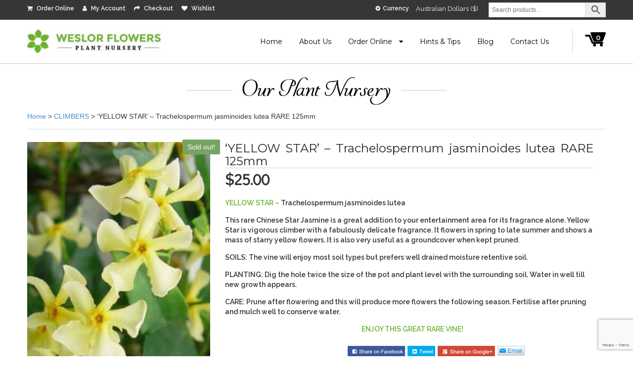

--- FILE ---
content_type: text/html; charset=UTF-8
request_url: https://www.weslorflowers.com/product/yellow-star-trachelospermum-jasminoides-lutea-rare-125mm/
body_size: 17378
content:
<!DOCTYPE html>
<html lang="en-AU" dir="ltr" class="no-js">
<head>
<meta charset="UTF-8">
<meta name="viewport" content="width=device-width, initial-scale=1.0">
<meta content="IE=edge" http-equiv="X-UA-Compatible">
<title>
&#8216;YELLOW STAR&#8217; &#8211; Trachelospermum jasminoides lutea   RARE 125mm | Weslor Flowers Plant Nursery	</title>
<link rel="stylesheet" href="https://cdnjs.cloudflare.com/ajax/libs/font-awesome/6.7.1/css/all.min.css" integrity="sha512-5Hs3dF2AEPkpNAR7UiOHba+lRSJNeM2ECkwxUIxC1Q/FLycGTbNapWXB4tP889k5T5Ju8fs4b1P5z/iB4nMfSQ==" crossorigin="anonymous" referrerpolicy="no-referrer" />
<!-- HTML5 shim and Respond.js IE8 support of HTML5 elements and media queries -->
<!--[if lt IE 9]>
<link rel="stylesheet" type="text/css" href="css/ie.css" />
<script src="js/html5shiv.js"></script>
<script src="js/respond.min.js"></script>
<![endif]-->
<!--[if IE]><script src="js/excanvas.compiled.js" type="text/javascript"></script><![endif]-->
<!-- must have -->
<script>document.documentElement.className = document.documentElement.className + ' yes-js js_active js'</script>
<style>
.outofstock-message {margin-top: 20px;margin-bottom: 20px;background-color: #fff999;padding: 20px;color: #000;clear:both;border-radius:5px; }
.stock.out-of-stock{display:none;}
.outofstock-message a { font-style: italic; }
.woocommerce div.product .stock { color: #fff !important; background-color: #77a464;padding:10px 20px;font-weight: 700; border-radius: 5px; }
.instock_hidden {display: none;}
</style>
<meta name='robots' content='max-image-preview:large' />
<style>img:is([sizes="auto" i], [sizes^="auto," i]) { contain-intrinsic-size: 3000px 1500px }</style>
<link rel='dns-prefetch' href='//maxcdn.bootstrapcdn.com' />
<link rel='dns-prefetch' href='//fonts.googleapis.com' />
<link rel="alternate" type="application/rss+xml" title="Weslor Flowers Plant Nursery &raquo; &#8216;YELLOW STAR&#8217; &#8211; Trachelospermum jasminoides lutea   RARE 125mm Comments Feed" href="https://www.weslorflowers.com/product/yellow-star-trachelospermum-jasminoides-lutea-rare-125mm/feed/" />
<script type="text/javascript">
/* <![CDATA[ */
window._wpemojiSettings = {"baseUrl":"https:\/\/s.w.org\/images\/core\/emoji\/16.0.1\/72x72\/","ext":".png","svgUrl":"https:\/\/s.w.org\/images\/core\/emoji\/16.0.1\/svg\/","svgExt":".svg","source":{"concatemoji":"https:\/\/www.weslorflowers.com\/manage\/wp-includes\/js\/wp-emoji-release.min.js"}};
/*! This file is auto-generated */
!function(s,n){var o,i,e;function c(e){try{var t={supportTests:e,timestamp:(new Date).valueOf()};sessionStorage.setItem(o,JSON.stringify(t))}catch(e){}}function p(e,t,n){e.clearRect(0,0,e.canvas.width,e.canvas.height),e.fillText(t,0,0);var t=new Uint32Array(e.getImageData(0,0,e.canvas.width,e.canvas.height).data),a=(e.clearRect(0,0,e.canvas.width,e.canvas.height),e.fillText(n,0,0),new Uint32Array(e.getImageData(0,0,e.canvas.width,e.canvas.height).data));return t.every(function(e,t){return e===a[t]})}function u(e,t){e.clearRect(0,0,e.canvas.width,e.canvas.height),e.fillText(t,0,0);for(var n=e.getImageData(16,16,1,1),a=0;a<n.data.length;a++)if(0!==n.data[a])return!1;return!0}function f(e,t,n,a){switch(t){case"flag":return n(e,"\ud83c\udff3\ufe0f\u200d\u26a7\ufe0f","\ud83c\udff3\ufe0f\u200b\u26a7\ufe0f")?!1:!n(e,"\ud83c\udde8\ud83c\uddf6","\ud83c\udde8\u200b\ud83c\uddf6")&&!n(e,"\ud83c\udff4\udb40\udc67\udb40\udc62\udb40\udc65\udb40\udc6e\udb40\udc67\udb40\udc7f","\ud83c\udff4\u200b\udb40\udc67\u200b\udb40\udc62\u200b\udb40\udc65\u200b\udb40\udc6e\u200b\udb40\udc67\u200b\udb40\udc7f");case"emoji":return!a(e,"\ud83e\udedf")}return!1}function g(e,t,n,a){var r="undefined"!=typeof WorkerGlobalScope&&self instanceof WorkerGlobalScope?new OffscreenCanvas(300,150):s.createElement("canvas"),o=r.getContext("2d",{willReadFrequently:!0}),i=(o.textBaseline="top",o.font="600 32px Arial",{});return e.forEach(function(e){i[e]=t(o,e,n,a)}),i}function t(e){var t=s.createElement("script");t.src=e,t.defer=!0,s.head.appendChild(t)}"undefined"!=typeof Promise&&(o="wpEmojiSettingsSupports",i=["flag","emoji"],n.supports={everything:!0,everythingExceptFlag:!0},e=new Promise(function(e){s.addEventListener("DOMContentLoaded",e,{once:!0})}),new Promise(function(t){var n=function(){try{var e=JSON.parse(sessionStorage.getItem(o));if("object"==typeof e&&"number"==typeof e.timestamp&&(new Date).valueOf()<e.timestamp+604800&&"object"==typeof e.supportTests)return e.supportTests}catch(e){}return null}();if(!n){if("undefined"!=typeof Worker&&"undefined"!=typeof OffscreenCanvas&&"undefined"!=typeof URL&&URL.createObjectURL&&"undefined"!=typeof Blob)try{var e="postMessage("+g.toString()+"("+[JSON.stringify(i),f.toString(),p.toString(),u.toString()].join(",")+"));",a=new Blob([e],{type:"text/javascript"}),r=new Worker(URL.createObjectURL(a),{name:"wpTestEmojiSupports"});return void(r.onmessage=function(e){c(n=e.data),r.terminate(),t(n)})}catch(e){}c(n=g(i,f,p,u))}t(n)}).then(function(e){for(var t in e)n.supports[t]=e[t],n.supports.everything=n.supports.everything&&n.supports[t],"flag"!==t&&(n.supports.everythingExceptFlag=n.supports.everythingExceptFlag&&n.supports[t]);n.supports.everythingExceptFlag=n.supports.everythingExceptFlag&&!n.supports.flag,n.DOMReady=!1,n.readyCallback=function(){n.DOMReady=!0}}).then(function(){return e}).then(function(){var e;n.supports.everything||(n.readyCallback(),(e=n.source||{}).concatemoji?t(e.concatemoji):e.wpemoji&&e.twemoji&&(t(e.twemoji),t(e.wpemoji)))}))}((window,document),window._wpemojiSettings);
/* ]]> */
</script>
<!-- <link rel='stylesheet' id='font-awesome-css' href='https://www.weslorflowers.com/manage/wp-content/plugins/woocommerce-ajax-filters/berocket/assets/css/font-awesome.min.css' type='text/css' media='all' /> -->
<link rel="stylesheet" type="text/css" href="//www.weslorflowers.com/manage/wp-content/cache/wpfc-minified/f6d3kn3e/84p1y.css" media="all"/>
<style id='font-awesome-inline-css' type='text/css'>
[data-font="FontAwesome"]:before {font-family: 'FontAwesome' !important;content: attr(data-icon) !important;speak: none !important;font-weight: normal !important;font-variant: normal !important;text-transform: none !important;line-height: 1 !important;font-style: normal !important;-webkit-font-smoothing: antialiased !important;-moz-osx-font-smoothing: grayscale !important;}
</style>
<!-- <link rel='stylesheet' id='berocket_aapf_widget-style-css' href='https://www.weslorflowers.com/manage/wp-content/plugins/woocommerce-ajax-filters/assets/frontend/css/fullmain.min.css' type='text/css' media='all' /> -->
<link rel="stylesheet" type="text/css" href="//www.weslorflowers.com/manage/wp-content/cache/wpfc-minified/kylfnuq4/84p1y.css" media="all"/>
<style id='wp-emoji-styles-inline-css' type='text/css'>
img.wp-smiley, img.emoji {
display: inline !important;
border: none !important;
box-shadow: none !important;
height: 1em !important;
width: 1em !important;
margin: 0 0.07em !important;
vertical-align: -0.1em !important;
background: none !important;
padding: 0 !important;
}
</style>
<!-- <link rel='stylesheet' id='wp-block-library-css' href='https://www.weslorflowers.com/manage/wp-includes/css/dist/block-library/style.min.css' type='text/css' media='all' /> -->
<link rel="stylesheet" type="text/css" href="//www.weslorflowers.com/manage/wp-content/cache/wpfc-minified/dgrtpiye/84p1y.css" media="all"/>
<style id='classic-theme-styles-inline-css' type='text/css'>
/*! This file is auto-generated */
.wp-block-button__link{color:#fff;background-color:#32373c;border-radius:9999px;box-shadow:none;text-decoration:none;padding:calc(.667em + 2px) calc(1.333em + 2px);font-size:1.125em}.wp-block-file__button{background:#32373c;color:#fff;text-decoration:none}
</style>
<!-- <link rel='stylesheet' id='jquery-selectBox-css' href='https://www.weslorflowers.com/manage/wp-content/plugins/yith-woocommerce-wishlist/assets/css/jquery.selectBox.css' type='text/css' media='all' /> -->
<!-- <link rel='stylesheet' id='woocommerce_prettyPhoto_css-css' href='//www.weslorflowers.com/manage/wp-content/plugins/woocommerce/assets/css/prettyPhoto.css' type='text/css' media='all' /> -->
<!-- <link rel='stylesheet' id='yith-wcwl-main-css' href='https://www.weslorflowers.com/manage/wp-content/plugins/yith-woocommerce-wishlist/assets/css/style.css' type='text/css' media='all' /> -->
<link rel="stylesheet" type="text/css" href="//www.weslorflowers.com/manage/wp-content/cache/wpfc-minified/1eowylus/du6mw.css" media="all"/>
<style id='yith-wcwl-main-inline-css' type='text/css'>
:root { --rounded-corners-radius: 16px; --add-to-cart-rounded-corners-radius: 16px; --feedback-duration: 3s } 
:root { --rounded-corners-radius: 16px; --add-to-cart-rounded-corners-radius: 16px; --feedback-duration: 3s } 
</style>
<style id='global-styles-inline-css' type='text/css'>
:root{--wp--preset--aspect-ratio--square: 1;--wp--preset--aspect-ratio--4-3: 4/3;--wp--preset--aspect-ratio--3-4: 3/4;--wp--preset--aspect-ratio--3-2: 3/2;--wp--preset--aspect-ratio--2-3: 2/3;--wp--preset--aspect-ratio--16-9: 16/9;--wp--preset--aspect-ratio--9-16: 9/16;--wp--preset--color--black: #000000;--wp--preset--color--cyan-bluish-gray: #abb8c3;--wp--preset--color--white: #ffffff;--wp--preset--color--pale-pink: #f78da7;--wp--preset--color--vivid-red: #cf2e2e;--wp--preset--color--luminous-vivid-orange: #ff6900;--wp--preset--color--luminous-vivid-amber: #fcb900;--wp--preset--color--light-green-cyan: #7bdcb5;--wp--preset--color--vivid-green-cyan: #00d084;--wp--preset--color--pale-cyan-blue: #8ed1fc;--wp--preset--color--vivid-cyan-blue: #0693e3;--wp--preset--color--vivid-purple: #9b51e0;--wp--preset--gradient--vivid-cyan-blue-to-vivid-purple: linear-gradient(135deg,rgba(6,147,227,1) 0%,rgb(155,81,224) 100%);--wp--preset--gradient--light-green-cyan-to-vivid-green-cyan: linear-gradient(135deg,rgb(122,220,180) 0%,rgb(0,208,130) 100%);--wp--preset--gradient--luminous-vivid-amber-to-luminous-vivid-orange: linear-gradient(135deg,rgba(252,185,0,1) 0%,rgba(255,105,0,1) 100%);--wp--preset--gradient--luminous-vivid-orange-to-vivid-red: linear-gradient(135deg,rgba(255,105,0,1) 0%,rgb(207,46,46) 100%);--wp--preset--gradient--very-light-gray-to-cyan-bluish-gray: linear-gradient(135deg,rgb(238,238,238) 0%,rgb(169,184,195) 100%);--wp--preset--gradient--cool-to-warm-spectrum: linear-gradient(135deg,rgb(74,234,220) 0%,rgb(151,120,209) 20%,rgb(207,42,186) 40%,rgb(238,44,130) 60%,rgb(251,105,98) 80%,rgb(254,248,76) 100%);--wp--preset--gradient--blush-light-purple: linear-gradient(135deg,rgb(255,206,236) 0%,rgb(152,150,240) 100%);--wp--preset--gradient--blush-bordeaux: linear-gradient(135deg,rgb(254,205,165) 0%,rgb(254,45,45) 50%,rgb(107,0,62) 100%);--wp--preset--gradient--luminous-dusk: linear-gradient(135deg,rgb(255,203,112) 0%,rgb(199,81,192) 50%,rgb(65,88,208) 100%);--wp--preset--gradient--pale-ocean: linear-gradient(135deg,rgb(255,245,203) 0%,rgb(182,227,212) 50%,rgb(51,167,181) 100%);--wp--preset--gradient--electric-grass: linear-gradient(135deg,rgb(202,248,128) 0%,rgb(113,206,126) 100%);--wp--preset--gradient--midnight: linear-gradient(135deg,rgb(2,3,129) 0%,rgb(40,116,252) 100%);--wp--preset--font-size--small: 13px;--wp--preset--font-size--medium: 20px;--wp--preset--font-size--large: 36px;--wp--preset--font-size--x-large: 42px;--wp--preset--spacing--20: 0.44rem;--wp--preset--spacing--30: 0.67rem;--wp--preset--spacing--40: 1rem;--wp--preset--spacing--50: 1.5rem;--wp--preset--spacing--60: 2.25rem;--wp--preset--spacing--70: 3.38rem;--wp--preset--spacing--80: 5.06rem;--wp--preset--shadow--natural: 6px 6px 9px rgba(0, 0, 0, 0.2);--wp--preset--shadow--deep: 12px 12px 50px rgba(0, 0, 0, 0.4);--wp--preset--shadow--sharp: 6px 6px 0px rgba(0, 0, 0, 0.2);--wp--preset--shadow--outlined: 6px 6px 0px -3px rgba(255, 255, 255, 1), 6px 6px rgba(0, 0, 0, 1);--wp--preset--shadow--crisp: 6px 6px 0px rgba(0, 0, 0, 1);}:where(.is-layout-flex){gap: 0.5em;}:where(.is-layout-grid){gap: 0.5em;}body .is-layout-flex{display: flex;}.is-layout-flex{flex-wrap: wrap;align-items: center;}.is-layout-flex > :is(*, div){margin: 0;}body .is-layout-grid{display: grid;}.is-layout-grid > :is(*, div){margin: 0;}:where(.wp-block-columns.is-layout-flex){gap: 2em;}:where(.wp-block-columns.is-layout-grid){gap: 2em;}:where(.wp-block-post-template.is-layout-flex){gap: 1.25em;}:where(.wp-block-post-template.is-layout-grid){gap: 1.25em;}.has-black-color{color: var(--wp--preset--color--black) !important;}.has-cyan-bluish-gray-color{color: var(--wp--preset--color--cyan-bluish-gray) !important;}.has-white-color{color: var(--wp--preset--color--white) !important;}.has-pale-pink-color{color: var(--wp--preset--color--pale-pink) !important;}.has-vivid-red-color{color: var(--wp--preset--color--vivid-red) !important;}.has-luminous-vivid-orange-color{color: var(--wp--preset--color--luminous-vivid-orange) !important;}.has-luminous-vivid-amber-color{color: var(--wp--preset--color--luminous-vivid-amber) !important;}.has-light-green-cyan-color{color: var(--wp--preset--color--light-green-cyan) !important;}.has-vivid-green-cyan-color{color: var(--wp--preset--color--vivid-green-cyan) !important;}.has-pale-cyan-blue-color{color: var(--wp--preset--color--pale-cyan-blue) !important;}.has-vivid-cyan-blue-color{color: var(--wp--preset--color--vivid-cyan-blue) !important;}.has-vivid-purple-color{color: var(--wp--preset--color--vivid-purple) !important;}.has-black-background-color{background-color: var(--wp--preset--color--black) !important;}.has-cyan-bluish-gray-background-color{background-color: var(--wp--preset--color--cyan-bluish-gray) !important;}.has-white-background-color{background-color: var(--wp--preset--color--white) !important;}.has-pale-pink-background-color{background-color: var(--wp--preset--color--pale-pink) !important;}.has-vivid-red-background-color{background-color: var(--wp--preset--color--vivid-red) !important;}.has-luminous-vivid-orange-background-color{background-color: var(--wp--preset--color--luminous-vivid-orange) !important;}.has-luminous-vivid-amber-background-color{background-color: var(--wp--preset--color--luminous-vivid-amber) !important;}.has-light-green-cyan-background-color{background-color: var(--wp--preset--color--light-green-cyan) !important;}.has-vivid-green-cyan-background-color{background-color: var(--wp--preset--color--vivid-green-cyan) !important;}.has-pale-cyan-blue-background-color{background-color: var(--wp--preset--color--pale-cyan-blue) !important;}.has-vivid-cyan-blue-background-color{background-color: var(--wp--preset--color--vivid-cyan-blue) !important;}.has-vivid-purple-background-color{background-color: var(--wp--preset--color--vivid-purple) !important;}.has-black-border-color{border-color: var(--wp--preset--color--black) !important;}.has-cyan-bluish-gray-border-color{border-color: var(--wp--preset--color--cyan-bluish-gray) !important;}.has-white-border-color{border-color: var(--wp--preset--color--white) !important;}.has-pale-pink-border-color{border-color: var(--wp--preset--color--pale-pink) !important;}.has-vivid-red-border-color{border-color: var(--wp--preset--color--vivid-red) !important;}.has-luminous-vivid-orange-border-color{border-color: var(--wp--preset--color--luminous-vivid-orange) !important;}.has-luminous-vivid-amber-border-color{border-color: var(--wp--preset--color--luminous-vivid-amber) !important;}.has-light-green-cyan-border-color{border-color: var(--wp--preset--color--light-green-cyan) !important;}.has-vivid-green-cyan-border-color{border-color: var(--wp--preset--color--vivid-green-cyan) !important;}.has-pale-cyan-blue-border-color{border-color: var(--wp--preset--color--pale-cyan-blue) !important;}.has-vivid-cyan-blue-border-color{border-color: var(--wp--preset--color--vivid-cyan-blue) !important;}.has-vivid-purple-border-color{border-color: var(--wp--preset--color--vivid-purple) !important;}.has-vivid-cyan-blue-to-vivid-purple-gradient-background{background: var(--wp--preset--gradient--vivid-cyan-blue-to-vivid-purple) !important;}.has-light-green-cyan-to-vivid-green-cyan-gradient-background{background: var(--wp--preset--gradient--light-green-cyan-to-vivid-green-cyan) !important;}.has-luminous-vivid-amber-to-luminous-vivid-orange-gradient-background{background: var(--wp--preset--gradient--luminous-vivid-amber-to-luminous-vivid-orange) !important;}.has-luminous-vivid-orange-to-vivid-red-gradient-background{background: var(--wp--preset--gradient--luminous-vivid-orange-to-vivid-red) !important;}.has-very-light-gray-to-cyan-bluish-gray-gradient-background{background: var(--wp--preset--gradient--very-light-gray-to-cyan-bluish-gray) !important;}.has-cool-to-warm-spectrum-gradient-background{background: var(--wp--preset--gradient--cool-to-warm-spectrum) !important;}.has-blush-light-purple-gradient-background{background: var(--wp--preset--gradient--blush-light-purple) !important;}.has-blush-bordeaux-gradient-background{background: var(--wp--preset--gradient--blush-bordeaux) !important;}.has-luminous-dusk-gradient-background{background: var(--wp--preset--gradient--luminous-dusk) !important;}.has-pale-ocean-gradient-background{background: var(--wp--preset--gradient--pale-ocean) !important;}.has-electric-grass-gradient-background{background: var(--wp--preset--gradient--electric-grass) !important;}.has-midnight-gradient-background{background: var(--wp--preset--gradient--midnight) !important;}.has-small-font-size{font-size: var(--wp--preset--font-size--small) !important;}.has-medium-font-size{font-size: var(--wp--preset--font-size--medium) !important;}.has-large-font-size{font-size: var(--wp--preset--font-size--large) !important;}.has-x-large-font-size{font-size: var(--wp--preset--font-size--x-large) !important;}
:where(.wp-block-post-template.is-layout-flex){gap: 1.25em;}:where(.wp-block-post-template.is-layout-grid){gap: 1.25em;}
:where(.wp-block-columns.is-layout-flex){gap: 2em;}:where(.wp-block-columns.is-layout-grid){gap: 2em;}
:root :where(.wp-block-pullquote){font-size: 1.5em;line-height: 1.6;}
</style>
<!-- <link rel='stylesheet' id='contact-form-7-css' href='https://www.weslorflowers.com/manage/wp-content/plugins/contact-form-7/includes/css/styles.css' type='text/css' media='all' /> -->
<!-- <link rel='stylesheet' id='woocommerce-layout-css' href='https://www.weslorflowers.com/manage/wp-content/plugins/woocommerce/assets/css/woocommerce-layout.css' type='text/css' media='all' /> -->
<link rel="stylesheet" type="text/css" href="//www.weslorflowers.com/manage/wp-content/cache/wpfc-minified/dgpi98ru/84p1y.css" media="all"/>
<!-- <link rel='stylesheet' id='woocommerce-smallscreen-css' href='https://www.weslorflowers.com/manage/wp-content/plugins/woocommerce/assets/css/woocommerce-smallscreen.css' type='text/css' media='only screen and (max-width: 768px)' /> -->
<link rel="stylesheet" type="text/css" href="//www.weslorflowers.com/manage/wp-content/cache/wpfc-minified/dvi1pwg4/84p1y.css" media="only screen and (max-width: 768px)"/>
<!-- <link rel='stylesheet' id='woocommerce-general-css' href='https://www.weslorflowers.com/manage/wp-content/plugins/woocommerce/assets/css/woocommerce.css' type='text/css' media='all' /> -->
<link rel="stylesheet" type="text/css" href="//www.weslorflowers.com/manage/wp-content/cache/wpfc-minified/8a609jod/84p1y.css" media="all"/>
<style id='woocommerce-inline-inline-css' type='text/css'>
.woocommerce form .form-row .required { visibility: visible; }
.mvx-product-policies .description { margin: 0 0 1.41575em;}
</style>
<!-- <link rel='stylesheet' id='aws-style-css' href='https://www.weslorflowers.com/manage/wp-content/plugins/advanced-woo-search/assets/css/common.min.css' type='text/css' media='all' /> -->
<!-- <link rel='stylesheet' id='wcqi-css-css' href='https://www.weslorflowers.com/manage/wp-content/plugins/woocommerce-quantity-increment/assets/css/wc-quantity-increment.css' type='text/css' media='all' /> -->
<link rel="stylesheet" type="text/css" href="//www.weslorflowers.com/manage/wp-content/cache/wpfc-minified/jr4ovwio/84p1y.css" media="all"/>
<link rel='stylesheet' id='Didact+Gothic-css' href='https://fonts.googleapis.com/css?family=Didact+Gothic&#038;ver=6.8.3' type='text/css' media='all' />
<link rel='stylesheet' id='Montserrat-css' href='https://fonts.googleapis.com/css?family=Montserrat%3A400%2C700&#038;ver=6.8.3' type='text/css' media='all' />
<link rel='stylesheet' id='Gabriela&subset-css' href='https://fonts.googleapis.com/css?family=Gabriela&#038;subset=latin-ext&#038;ver=6.8.3' type='text/css' media='all' />
<link rel='stylesheet' id='Cinzel-css' href='https://fonts.googleapis.com/css?family=Cinzel%3A400%2C700&#038;ver=6.8.3' type='text/css' media='all' />
<link rel='stylesheet' id='Open+Sans-css' href='https://fonts.googleapis.com/css?family=Open+Sans%3A300i%2C400%2C400i%2C600%2C700&#038;ver=6.8.3' type='text/css' media='all' />
<link rel='stylesheet' id='Roboto-css' href='https://fonts.googleapis.com/css?family=Roboto%3A400%2C700%2C500%2C300&#038;ver=6.8.3' type='text/css' media='all' />
<link rel='stylesheet' id='Raleway-css' href='https://fonts.googleapis.com/css?family=Raleway%3A400%2C600%2C700%2C500&#038;ver=6.8.3' type='text/css' media='all' />
<!-- <link rel='stylesheet' id='bootstrap.min-css' href='https://www.weslorflowers.com/manage/wp-content/themes/p_theme/css/bootstrap.min.css' type='text/css' media='all' /> -->
<!-- <link rel='stylesheet' id='font-awesome.min-css' href='https://www.weslorflowers.com/manage/wp-content/themes/p_theme/css/font-awesome.min.css' type='text/css' media='all' /> -->
<!-- <link rel='stylesheet' id='owl-carousel-min-css' href='https://www.weslorflowers.com/manage/wp-content/themes/p_theme/css/owl.carousel.min.css' type='text/css' media='all' /> -->
<!-- <link rel='stylesheet' id='owl-theme-default-min-css' href='https://www.weslorflowers.com/manage/wp-content/themes/p_theme/css/owl.theme.default.min.css' type='text/css' media='all' /> -->
<!-- <link rel='stylesheet' id='stellarnav-css' href='https://www.weslorflowers.com/manage/wp-content/themes/p_theme/css/stellarnav.css' type='text/css' media='all' /> -->
<!-- <link rel='stylesheet' id='style-css-css' href='https://www.weslorflowers.com/manage/wp-content/themes/p_theme/style.css' type='text/css' media='all' /> -->
<!-- <link rel='stylesheet' id='responsive-css-css' href='https://www.weslorflowers.com/manage/wp-content/themes/p_theme/responsive.css' type='text/css' media='all' /> -->
<!-- <link rel='stylesheet' id='custom-style-css' href='https://www.weslorflowers.com/manage/wp-content/themes/p_theme/css/custom_script.css' type='text/css' media='all' /> -->
<link rel="stylesheet" type="text/css" href="//www.weslorflowers.com/manage/wp-content/cache/wpfc-minified/g0i0e9sn/84p1y.css" media="all"/>
<style id='custom-style-inline-css' type='text/css'>
.mycolor{
background: ;
}
</style>
<!-- <link rel='stylesheet' id='newsletter-css' href='https://www.weslorflowers.com/manage/wp-content/plugins/newsletter/style.css' type='text/css' media='all' /> -->
<!-- <link rel='stylesheet' id='my_account_css-css' href='//www.weslorflowers.com/manage/wp-content/plugins/dc-woocommerce-multi-vendor/assets/frontend/css/mvx-my-account.min.css' type='text/css' media='all' /> -->
<!-- <link rel='stylesheet' id='product_css-css' href='//www.weslorflowers.com/manage/wp-content/plugins/dc-woocommerce-multi-vendor/assets/frontend/css/product.min.css' type='text/css' media='all' /> -->
<!-- <link rel='stylesheet' id='multiple_vendor-css' href='//www.weslorflowers.com/manage/wp-content/plugins/dc-woocommerce-multi-vendor/assets/frontend/css/multiple-vendor.min.css' type='text/css' media='all' /> -->
<link rel="stylesheet" type="text/css" href="//www.weslorflowers.com/manage/wp-content/cache/wpfc-minified/f2cazij4/84ls9.css" media="all"/>
<script type="text/javascript" src="https://www.weslorflowers.com/manage/wp-includes/js/jquery/jquery.min.js" id="jquery-core-js"></script>
<script type="text/javascript" src="https://www.weslorflowers.com/manage/wp-includes/js/jquery/jquery-migrate.min.js" id="jquery-migrate-js"></script>
<script type="text/javascript" id="wc-single-product-js-extra">
/* <![CDATA[ */
var wc_single_product_params = {"i18n_required_rating_text":"Please select a rating","i18n_rating_options":["1 of 5 stars","2 of 5 stars","3 of 5 stars","4 of 5 stars","5 of 5 stars"],"i18n_product_gallery_trigger_text":"View full-screen image gallery","review_rating_required":"yes","flexslider":{"rtl":false,"animation":"slide","smoothHeight":true,"directionNav":false,"controlNav":"thumbnails","slideshow":false,"animationSpeed":500,"animationLoop":false,"allowOneSlide":false},"zoom_enabled":"","zoom_options":[],"photoswipe_enabled":"","photoswipe_options":{"shareEl":false,"closeOnScroll":false,"history":false,"hideAnimationDuration":0,"showAnimationDuration":0},"flexslider_enabled":""};
/* ]]> */
</script>
<script type="text/javascript" src="https://www.weslorflowers.com/manage/wp-content/plugins/woocommerce/assets/js/frontend/single-product.min.js" id="wc-single-product-js" defer="defer" data-wp-strategy="defer"></script>
<script type="text/javascript" src="https://www.weslorflowers.com/manage/wp-content/plugins/woocommerce/assets/js/jquery-blockui/jquery.blockUI.min.js" id="wc-jquery-blockui-js" data-wp-strategy="defer"></script>
<script type="text/javascript" src="https://www.weslorflowers.com/manage/wp-content/plugins/woocommerce/assets/js/js-cookie/js.cookie.min.js" id="wc-js-cookie-js" data-wp-strategy="defer"></script>
<script type="text/javascript" src="https://www.weslorflowers.com/manage/wp-content/plugins/woocommerce-quantity-increment/assets/js/wc-quantity-increment.min.js" id="wcqi-js-js"></script>
<link rel="https://api.w.org/" href="https://www.weslorflowers.com/wp-json/" /><link rel="alternate" title="JSON" type="application/json" href="https://www.weslorflowers.com/wp-json/wp/v2/product/643" /><link rel="EditURI" type="application/rsd+xml" title="RSD" href="https://www.weslorflowers.com/manage/xmlrpc.php?rsd" />
<meta name="generator" content="WordPress 6.8.3" />
<meta name="generator" content="WooCommerce 10.4.3" />
<link rel="canonical" href="https://www.weslorflowers.com/product/yellow-star-trachelospermum-jasminoides-lutea-rare-125mm/" />
<link rel='shortlink' href='https://www.weslorflowers.com/?p=643' />
<link rel="alternate" title="oEmbed (JSON)" type="application/json+oembed" href="https://www.weslorflowers.com/wp-json/oembed/1.0/embed?url=https%3A%2F%2Fwww.weslorflowers.com%2Fproduct%2Fyellow-star-trachelospermum-jasminoides-lutea-rare-125mm%2F" />
<link rel="alternate" title="oEmbed (XML)" type="text/xml+oembed" href="https://www.weslorflowers.com/wp-json/oembed/1.0/embed?url=https%3A%2F%2Fwww.weslorflowers.com%2Fproduct%2Fyellow-star-trachelospermum-jasminoides-lutea-rare-125mm%2F&#038;format=xml" />
<noscript><style>.woocommerce-product-gallery{ opacity: 1 !important; }</style></noscript>
<style type="text/css">.recentcomments a{display:inline !important;padding:0 !important;margin:0 !important;}</style><link rel="icon" href="https://www.weslorflowers.com/manage/wp-content/uploads/2016/10/favicon.png" sizes="32x32" />
<link rel="icon" href="https://www.weslorflowers.com/manage/wp-content/uploads/2016/10/favicon.png" sizes="192x192" />
<link rel="apple-touch-icon" href="https://www.weslorflowers.com/manage/wp-content/uploads/2016/10/favicon.png" />
<meta name="msapplication-TileImage" content="https://www.weslorflowers.com/manage/wp-content/uploads/2016/10/favicon.png" />
</head>
<body class="wp-singular product-template-default single single-product postid-643 wp-theme-p_theme theme-p_theme woocommerce woocommerce-page woocommerce-no-js">
<!--- ***** header ****** -->
<div class="top-header-content">
<div class="container">
<div class="row top-header">
<div class="col-xs-12 col-sm-5 col-md-5 col-lg-5">
<div class="header-address">
<ul>
<div class="menu-head-container"><ul id="menu-head" class="menu"><li id="menu-item-79" class="menu-item menu-item-type-post_type menu-item-object-page current_page_parent menu-item-79"><a href="https://www.weslorflowers.com/shop/"><i class="fa fa-shopping-cart" aria-hidden="true"></i> Order Online</a></li>
<li id="menu-item-77" class="menu-item menu-item-type-post_type menu-item-object-page menu-item-77"><a href="https://www.weslorflowers.com/my-account/"><i class="fa fa-user" aria-hidden="true"></i> My Account</a></li>
<li id="menu-item-78" class="menu-item menu-item-type-post_type menu-item-object-page menu-item-78"><a href="https://www.weslorflowers.com/checkout/"><i class="fa fa-share" aria-hidden="true"></i> Checkout</a></li>
<li id="menu-item-401" class="menu-item menu-item-type-post_type menu-item-object-page menu-item-401"><a href="https://www.weslorflowers.com/wishlist/"><i class="fa fa-heart" aria-hidden="true"></i> Wishlist</a></li>
</ul></div>                        <!--<li> <i class="fa fa-unlock-alt" aria-hidden="true"></i> <a href="#">Sign in</a></li>
<li><i class="fa fa-user" aria-hidden="true"></i><a href="#">My Account</a></li>
<li><i class="fa fa-share" aria-hidden="true"></i><a href="#">Checkout</a></li>
<li><i class="fa fa-heart" aria-hidden="true"></i><a href="#">Wish List</a></li>-->
<div class="clearfix"></div>
</ul>
</div>
</div>
<div class="col-xs-12 col-sm-7 col-md-7 col-lg-7 header-follow">
<ul>
<li>
<div class="currency-list">
<p>
<i class="fa fa-cog" aria-hidden="true"></i>Currency <a class="btn btn-default" href="#" role="button">Australian Dollars ($)</a>
</p>
<!--<select>
<option>AUD</option>
<option>USD</option>
</select>-->
</div>
</li>
<li>
<div class="aws-container" data-url="/?wc-ajax=aws_action" data-siteurl="https://www.weslorflowers.com" data-lang="" data-show-loader="true" data-show-more="true" data-show-page="true" data-ajax-search="true" data-show-clear="true" data-mobile-screen="false" data-use-analytics="false" data-min-chars="1" data-buttons-order="2" data-timeout="300" data-is-mobile="false" data-page-id="643" data-tax="" ><form class="aws-search-form" action="https://www.weslorflowers.com/" method="get" role="search" ><div class="aws-wrapper"><label class="aws-search-label" for="6969dfc998bae">Search products…</label><input type="search" name="s" id="6969dfc998bae" value="" class="aws-search-field" placeholder="Search products…" autocomplete="off" /><input type="hidden" name="post_type" value="product"><input type="hidden" name="type_aws" value="true"><div class="aws-search-clear"><span>×</span></div><div class="aws-loader"></div></div><div class="aws-search-btn aws-form-btn"><span class="aws-search-btn_icon"><svg focusable="false" xmlns="http://www.w3.org/2000/svg" viewBox="0 0 24 24" width="24px"><path d="M15.5 14h-.79l-.28-.27C15.41 12.59 16 11.11 16 9.5 16 5.91 13.09 3 9.5 3S3 5.91 3 9.5 5.91 16 9.5 16c1.61 0 3.09-.59 4.23-1.57l.27.28v.79l5 4.99L20.49 19l-4.99-5zm-6 0C7.01 14 5 11.99 5 9.5S7.01 5 9.5 5 14 7.01 14 9.5 11.99 14 9.5 14z"></path></svg></span></div></form></div>			                        <!--<div class="search-page">
<form action="#" method="get" >
<div class="form-group">
<input name="s" type="text" class="form-control" placeholder="Search...">
</div>
</form>
</div>-->
</li>
<div class="clearfix"></div>
</ul>
</div>
</div>
</div>
</div>
<div class="bottom-header-content">
<div class="container">
<div class="row bottom-header">
<div class="col-xs-9 col-sm-6 col-md-3 col-lg-3">
<div class="right-logo">
<a href="https://www.weslorflowers.com"><img src="https://www.weslorflowers.com/manage/wp-content/themes/p_theme/images/logo.jpg" alt="logo"></a>
</div>
</div>
<div class="col-xs-3 col-sm-6 col-md-1 col-lg-1 menu-lock-hidden menu-lock">
<p><a href="#"><i></i><span>0</span></a></p>
</div>
<!--- ***** menu ****** -->
<div class="col-xs-12 col-sm-12 col-md-8 col-lg-8 no-padd">
<!--    <div class="main-menu">
<div>    
<button type="button" class="navbar-toggle nav-control">
<i class="fa fa-align-justify"></i><span>Menu</span>
</button>
</div>
<ul class="nav">
<div class="clearfix"></div> 
</ul>
</div>-->
<div id="main-nav" class="stellarnav">
<ul id="menu-mainnav" class="menu"><li id="menu-item-703" class="menu-item menu-item-type-post_type menu-item-object-page menu-item-home menu-item-703"><a href="https://www.weslorflowers.com/">Home</a></li>
<li id="menu-item-22" class="menu-item menu-item-type-post_type menu-item-object-page menu-item-22"><a href="https://www.weslorflowers.com/about-us/">About Us</a></li>
<li id="menu-item-66" class="menu-item menu-item-type-post_type menu-item-object-page menu-item-has-children current_page_parent menu-item-66"><a href="https://www.weslorflowers.com/shop/">Order Online <i class="fa fa-caret-down" aria-hidden="true"></i></a>
<ul class="sub-menu">
<li id="menu-item-705" class="menu-item menu-item-type-taxonomy menu-item-object-product_cat menu-item-705"><a href="https://www.weslorflowers.com/product-category/hoya/">Hoya</a></li>
<li id="menu-item-704" class="menu-item menu-item-type-taxonomy menu-item-object-product_cat current-product-ancestor current-menu-parent current-product-parent menu-item-704"><a href="https://www.weslorflowers.com/product-category/climbers/">CLIMBERS</a></li>
<li id="menu-item-708" class="menu-item menu-item-type-taxonomy menu-item-object-product_cat menu-item-708"><a href="https://www.weslorflowers.com/product-category/trees-shrubs/">Trees &#038; Shrubs</a></li>
<li id="menu-item-707" class="menu-item menu-item-type-taxonomy menu-item-object-product_cat menu-item-707"><a href="https://www.weslorflowers.com/product-category/bulbs/">Bulbs</a></li>
<li id="menu-item-706" class="menu-item menu-item-type-taxonomy menu-item-object-product_cat menu-item-706"><a href="https://www.weslorflowers.com/product-category/hard-to-find-plants/">Hard To find Plants</a></li>
</ul>
</li>
<li id="menu-item-21" class="menu-item menu-item-type-post_type menu-item-object-page menu-item-21"><a href="https://www.weslorflowers.com/hints-tips/">Hints &#038; Tips</a></li>
<li id="menu-item-1821" class="menu-item menu-item-type-post_type menu-item-object-page menu-item-1821"><a href="https://www.weslorflowers.com/blog/">Blog</a></li>
<li id="menu-item-20" class="menu-item menu-item-type-post_type menu-item-object-page current-product-parent menu-item-20"><a href="https://www.weslorflowers.com/contact-us/">Contact Us</a></li>
</ul>       		 </div>
</div>
<div class="col-xs-12 col-sm-2 col-md-1 col-lg-1 menu-lock menu-lock-show">
<p><a class="cart-contents" href="https://www.weslorflowers.com/cart/" title="View your shopping cart"><i></i><span>0</span></a></p>
</div>
</div>
</div>
</div>
<!--- ***** who section ****** -->
<!--- ***** services section ****** -->
<div class="woocommerce-notices-wrapper"></div><div class="product_list-content">
<div class="container">
<div class="product-content_header">
<h3><span>Our Plant Nursery</span></h3>
</div>
<div class="product-bredcumb">
<nav class="woocommerce-breadcrumb" aria-label="Breadcrumb"><a href="https://www.weslorflowers.com">Home</a> &gt; <a href="https://www.weslorflowers.com/product-category/climbers/">CLIMBERS</a> &gt; &#8216;YELLOW STAR&#8217; &#8211; Trachelospermum jasminoides lutea   RARE 125mm</nav>            
</div>
<div class="row product-sect">
<div itemscope itemtype="http://schema.org/Product" id="product-643" class="post-643 product type-product status-publish has-post-thumbnail product_cat-climbers first outofstock featured taxable shipping-taxable purchasable product-type-simple">
<div class="col-xs-12 col-sm-4 col-md-4 col-lg-4 product-sect-details-left">
<div class="woocommerce-product-gallery woocommerce-product-gallery--with-images woocommerce-product-gallery--columns-4 images" data-columns="4" style="opacity: 0; transition: opacity .25s ease-in-out;">
<div class="woocommerce-product-gallery__wrapper">
<div data-thumb="https://www.weslorflowers.com/manage/wp-content/uploads/2016/10/Trachelospermum-jasminoides-Mandianum-100x100.jpg" data-thumb-alt="&#039;YELLOW STAR&#039; - Trachelospermum jasminoides lutea   RARE 125mm" data-thumb-srcset="https://www.weslorflowers.com/manage/wp-content/uploads/2016/10/Trachelospermum-jasminoides-Mandianum-100x100.jpg 100w, https://www.weslorflowers.com/manage/wp-content/uploads/2016/10/Trachelospermum-jasminoides-Mandianum-150x150.jpg 150w"  data-thumb-sizes="(max-width: 100px) 100vw, 100px" class="woocommerce-product-gallery__image"><a href="https://www.weslorflowers.com/manage/wp-content/uploads/2016/10/Trachelospermum-jasminoides-Mandianum.jpg"><img width="236" height="331" src="https://www.weslorflowers.com/manage/wp-content/uploads/2016/10/Trachelospermum-jasminoides-Mandianum.jpg" class="wp-post-image" alt="&#039;YELLOW STAR&#039; - Trachelospermum jasminoides lutea   RARE 125mm" data-caption="YELLOW CHINESE STAR JASMINE" data-src="https://www.weslorflowers.com/manage/wp-content/uploads/2016/10/Trachelospermum-jasminoides-Mandianum.jpg" data-large_image="https://www.weslorflowers.com/manage/wp-content/uploads/2016/10/Trachelospermum-jasminoides-Mandianum.jpg" data-large_image_width="236" data-large_image_height="331" decoding="async" fetchpriority="high" srcset="https://www.weslorflowers.com/manage/wp-content/uploads/2016/10/Trachelospermum-jasminoides-Mandianum.jpg 236w, https://www.weslorflowers.com/manage/wp-content/uploads/2016/10/Trachelospermum-jasminoides-Mandianum-214x300.jpg 214w" sizes="(max-width: 236px) 100vw, 236px" /></a></div><div data-thumb="https://www.weslorflowers.com/manage/wp-content/uploads/2016/10/Trachelospermum-jasminoides-Mandianum-100x100.jpg" data-thumb-alt="&#039;YELLOW STAR&#039; - Trachelospermum jasminoides lutea   RARE 125mm" data-thumb-srcset="https://www.weslorflowers.com/manage/wp-content/uploads/2016/10/Trachelospermum-jasminoides-Mandianum-100x100.jpg 100w, https://www.weslorflowers.com/manage/wp-content/uploads/2016/10/Trachelospermum-jasminoides-Mandianum-150x150.jpg 150w"  data-thumb-sizes="(max-width: 100px) 100vw, 100px" class="woocommerce-product-gallery__image"><a href="https://www.weslorflowers.com/manage/wp-content/uploads/2016/10/Trachelospermum-jasminoides-Mandianum.jpg"><img width="100" height="100" src="https://www.weslorflowers.com/manage/wp-content/uploads/2016/10/Trachelospermum-jasminoides-Mandianum-100x100.jpg" class="" alt="&#039;YELLOW STAR&#039; - Trachelospermum jasminoides lutea   RARE 125mm" data-caption="YELLOW CHINESE STAR JASMINE" data-src="https://www.weslorflowers.com/manage/wp-content/uploads/2016/10/Trachelospermum-jasminoides-Mandianum.jpg" data-large_image="https://www.weslorflowers.com/manage/wp-content/uploads/2016/10/Trachelospermum-jasminoides-Mandianum.jpg" data-large_image_width="236" data-large_image_height="331" decoding="async" srcset="https://www.weslorflowers.com/manage/wp-content/uploads/2016/10/Trachelospermum-jasminoides-Mandianum-100x100.jpg 100w, https://www.weslorflowers.com/manage/wp-content/uploads/2016/10/Trachelospermum-jasminoides-Mandianum-150x150.jpg 150w" sizes="(max-width: 100px) 100vw, 100px" /></a></div>	</div>
</div>
<span class="wcosm_soldout">Sold out!</span>	<style> .woocommerce .product span.wcosm_soldout{background-color: #77a464; color:#fff; position: absolute;z-index: 999;padding: 5px 10px;border-radius:2px; right: -5px;top: -5px;width:fit-content; }</style>
</div>
<div class="col-xs-12 col-sm-8 col-md-8 col-lg-8 product-sect-details">
<div class="summary entry-summary">
<div class="product-sect-details-header">
<h1 class="product_title entry-title">&#8216;YELLOW STAR&#8217; &#8211; Trachelospermum jasminoides lutea   RARE 125mm</h1><p class="price"><span class="woocommerce-Price-amount amount"><bdi><span class="woocommerce-Price-currencySymbol">&#36;</span>25.00</bdi></span></p>
<div class="woocommerce-product-details__short-description">
<p style="text-align: center;"><strong><span style="color: #0000ff;">YELLOW STAR &#8211; <em>Trachelospermum jasminoides lutea</em></span></strong></p>
<p>This rare Chinese Star Jasmine is a great addition to your entertainment area for its fragrance alone. Yellow Star is vigorous climber with a fabulously delicate fragrance. It flowers in spring to late summer and shows a mass of starry yellow flowers. It is also very useful as a groundcover when kept pruned.</p>
<p>SOILS: The vine will enjoy most soil types but prefers well drained moisture retentive soil.</p>
<p>PLANTING: Dig the hole twice the size of the pot and plant level with the surrounding soil. Water in well till new growth appears.</p>
<p>CARE: Prune after flowering and this will produce more flowers the following season. Fertilise after pruning and mulch well to conserve water.</p>
<p><strong><span style="color: #ff0000;">                                                                                            ENJOY THIS GREAT RARE VINE!</span></strong></p>
</div>
<div class="woo-social-buttons"><span class="smsb_facebook custom"><a href="https://www.facebook.com/sharer/sharer.php?u=https://www.weslorflowers.com/product/yellow-star-trachelospermum-jasminoides-lutea-rare-125mm/" target="_blank"><img src="http://weslorflowers.com/manage/wp-content/uploads/2016/10/product-details-fb.jpg" alt="Facebook"/></a></span><span class="smsb_twitter custom"><a href="https://twitter.com/intent/tweet?source=webclient&amp;original_referer=https://www.weslorflowers.com/product/yellow-star-trachelospermum-jasminoides-lutea-rare-125mm/&amp;text=&#8216;YELLOW STAR&#8217; &#8211; Trachelospermum jasminoides lutea   RARE 125mm&amp;url=https://www.weslorflowers.com/product/yellow-star-trachelospermum-jasminoides-lutea-rare-125mm/" target="_blank"><img src="http://weslorflowers.com/manage/wp-content/uploads/2016/10/product-details-tw.jpg" alt="Twitter"/></a></span><span class="smsb_googleplus custom"><a href="https://plus.google.com/share?url=https://www.weslorflowers.com/product/yellow-star-trachelospermum-jasminoides-lutea-rare-125mm/" target="_blank"><img src="http://weslorflowers.com/manage/wp-content/uploads/2016/10/product-details-google.jpg" alt="Google Plus"/></a></span><span class="smsb_email hcount"><a href="mailto:?subject=&#8216;YELLOW STAR&#8217; &#8211; Trachelospermum jasminoides lutea   RARE 125mm&amp;body=I%20saw%20this%20and%20thought%20of%20you%21%0D%0Ahttps://www.weslorflowers.com/product/yellow-star-trachelospermum-jasminoides-lutea-rare-125mm/"><img src="https://www.weslorflowers.com/manage/wp-content/plugins/woocommerce-social-media-share-buttons/img/email-share-button.png" alt="Email" /></a></span><div style="clear:both"></div></div><div class="product_meta">
<span class="sku_wrapper">SKU: <span class="sku">102</span></span>
<span class="posted_in">Category: <a href="https://www.weslorflowers.com/product-category/climbers/" rel="tag">CLIMBERS</a></span>
</div>
</div>
<div id="spwishlist">
<div
class="yith-wcwl-add-to-wishlist add-to-wishlist-643 yith-wcwl-add-to-wishlist--button_custom-style yith-wcwl-add-to-wishlist--single wishlist-fragment on-first-load"
data-fragment-ref="643"
data-fragment-options="{&quot;base_url&quot;:&quot;&quot;,&quot;product_id&quot;:643,&quot;parent_product_id&quot;:0,&quot;product_type&quot;:&quot;simple&quot;,&quot;is_single&quot;:true,&quot;in_default_wishlist&quot;:false,&quot;show_view&quot;:true,&quot;browse_wishlist_text&quot;:&quot;&quot;,&quot;already_in_wishslist_text&quot;:&quot;&quot;,&quot;product_added_text&quot;:&quot;Product added!&quot;,&quot;available_multi_wishlist&quot;:false,&quot;disable_wishlist&quot;:false,&quot;show_count&quot;:false,&quot;ajax_loading&quot;:false,&quot;loop_position&quot;:false,&quot;item&quot;:&quot;add_to_wishlist&quot;}"
>
<!-- ADD TO WISHLIST -->
<div class="yith-wcwl-add-button">
<a
href="?add_to_wishlist=643&#038;_wpnonce=b3f7695dca"
class="add_to_wishlist single_add_to_wishlist alt button"
data-product-id="643"
data-product-type="simple"
data-original-product-id="0"
data-title=""
rel="nofollow"
>
<svg id="yith-wcwl-icon-heart-outline" class="yith-wcwl-icon-svg" fill="none" stroke-width="1.5" stroke="currentColor" viewBox="0 0 24 24" xmlns="http://www.w3.org/2000/svg">
<path stroke-linecap="round" stroke-linejoin="round" d="M21 8.25c0-2.485-2.099-4.5-4.688-4.5-1.935 0-3.597 1.126-4.312 2.733-.715-1.607-2.377-2.733-4.313-2.733C5.1 3.75 3 5.765 3 8.25c0 7.22 9 12 9 12s9-4.78 9-12Z"></path>
</svg>		<span></span>
</a>
</div>
<!-- COUNT TEXT -->
</div>
</div>
</div><!-- .summary -->
<div style="clear:both;"></div>
<div><br/></div>
</div>
<div class="woocommerce-tabs wc-tabs-wrapper">
<ul class="tabs wc-tabs" role="tablist">
<li class="description_tab" id="tab-title-description" role="tab" aria-controls="tab-description">
<a href="#tab-description">
Description					</a>
</li>
<li class="additional_information_tab" id="tab-title-additional_information" role="tab" aria-controls="tab-additional_information">
<a href="#tab-additional_information">
Additional information					</a>
</li>
<li class="reviews_tab" id="tab-title-reviews" role="tab" aria-controls="tab-reviews">
<a href="#tab-reviews">
Reviews (1)					</a>
</li>
</ul>
<div class="woocommerce-Tabs-panel woocommerce-Tabs-panel--description panel entry-content wc-tab" id="tab-description" role="tabpanel" aria-labelledby="tab-title-description">
<h2>Description</h2>
<p style="text-align: center;"><strong><span style="color: #0000ff;">YELLOW STAR &#8211; <em>Trachelospermum jasminoides lutea</em></span></strong></p>
<p>This rare Chinese Star Jasmine is a great addition to your entertainment area for its fragrance alone. Yellow Star is vigorous climber with a fabulously delicate fragrance. It flowers in spring to late summer and shows a mass of starry yellow flowers. It is also very useful as a groundcover when kept pruned.</p>
<p>SOILS: The vine will enjoy most soil types but prefers well drained moisture retentive soil.</p>
<p>PLANTING: Dig the hole twice the size of the pot and plant level with the surrounding soil. Water in well till new growth appears.</p>
<p>CARE: Prune after flowering and this will produce more flowers the following season. Fertilise after pruning and mulch well to conserve water.</p>
<p style="text-align: center;"><strong><span style="color: #ff0000;">ENJOY THIS GREAT RARE VINE!</span></strong></p>
</div>
<div class="woocommerce-Tabs-panel woocommerce-Tabs-panel--additional_information panel entry-content wc-tab" id="tab-additional_information" role="tabpanel" aria-labelledby="tab-title-additional_information">
<h2>Additional information</h2>
<table class="woocommerce-product-attributes shop_attributes" aria-label="Product Details">
<tr class="woocommerce-product-attributes-item woocommerce-product-attributes-item--weight">
<th class="woocommerce-product-attributes-item__label" scope="row">Weight</th>
<td class="woocommerce-product-attributes-item__value">3.0 kg</td>
</tr>
<tr class="woocommerce-product-attributes-item woocommerce-product-attributes-item--dimensions">
<th class="woocommerce-product-attributes-item__label" scope="row">Dimensions</th>
<td class="woocommerce-product-attributes-item__value">45 &times; 15 &times; 15 mm</td>
</tr>
</table>
</div>
<div class="woocommerce-Tabs-panel woocommerce-Tabs-panel--reviews panel entry-content wc-tab" id="tab-reviews" role="tabpanel" aria-labelledby="tab-title-reviews">
<div id="reviews" class="woocommerce-Reviews">
<div id="comments">
<h2 class="woocommerce-Reviews-title">
1 review for <span>'YELLOW STAR' - Trachelospermum jasminoides lutea   RARE 125mm</span>		</h2>
<ol class="commentlist">
<li class="review even thread-even depth-1" id="li-comment-1167">
<div id="comment-1167" class="comment_container">
<img alt='' src='https://secure.gravatar.com/avatar/944c258126954f09c2f2846112667a9272189c0cefae8f5bbe4fd266e30d3664?s=60&#038;d=mm&#038;r=g' srcset='https://secure.gravatar.com/avatar/944c258126954f09c2f2846112667a9272189c0cefae8f5bbe4fd266e30d3664?s=120&#038;d=mm&#038;r=g 2x' class='avatar avatar-60 photo' height='60' width='60' decoding='async'/>
<div class="comment-text">
<p class="meta">
<strong class="woocommerce-review__author">furtdsolinopv </strong>
<span class="woocommerce-review__dash">&ndash;</span> <time class="woocommerce-review__published-date" datetime="2018-10-10T09:29:53+00:00">10/10/2018</time>
</p>
<div class="description"><p>Real clear web site, appreciate it for this post.</p>
<p><a href="http://www.furtdsolinopv.com/" rel="nofollow ugc">http://www.furtdsolinopv.com/</a></p>
</div>
</div>
</div>
</li><!-- #comment-## -->
</ol>
</div>
<div id="review_form_wrapper">
<div id="review_form">
<div id="respond" class="comment-respond">
<span id="reply-title" class="comment-reply-title">Add a review <small><a rel="nofollow" id="cancel-comment-reply-link" href="/product/yellow-star-trachelospermum-jasminoides-lutea-rare-125mm/#respond" style="display:none;">Cancel reply</a></small></span><form action="https://www.weslorflowers.com/manage/wp-comments-post.php" method="post" id="commentform" class="comment-form"><p class="comment-notes"><span id="email-notes">Your email address will not be published.</span> <span class="required-field-message">Required fields are marked <span class="required">*</span></span></p><div class="comment-form-rating"><label for="rating">Your rating&nbsp;<span class="required">*</span></label><select name="rating" id="rating" required>
<option value="">Rate&hellip;</option>
<option value="5">Perfect</option>
<option value="4">Good</option>
<option value="3">Average</option>
<option value="2">Not that bad</option>
<option value="1">Very poor</option>
</select></div><p class="comment-form-comment"><label for="comment">Your review&nbsp;<span class="required">*</span></label><textarea autocomplete="new-password"  id="aac7a38b22"  name="aac7a38b22"   cols="45" rows="8" required></textarea><textarea id="comment" aria-label="hp-comment" aria-hidden="true" name="comment" autocomplete="new-password" style="padding:0 !important;clip:rect(1px, 1px, 1px, 1px) !important;position:absolute !important;white-space:nowrap !important;height:1px !important;width:1px !important;overflow:hidden !important;" tabindex="-1"></textarea><script data-noptimize>document.getElementById("comment").setAttribute( "id", "abc6957dba0613b3b5db572f661c6d98" );document.getElementById("aac7a38b22").setAttribute( "id", "comment" );</script></p><p class="comment-form-author"><label for="author">Name&nbsp;<span class="required">*</span></label><input id="author" name="author" type="text" value="" size="30" required /></p>
<p class="comment-form-email"><label for="email">Email&nbsp;<span class="required">*</span></label><input id="email" name="email" type="email" value="" size="30" required /></p>
<p class="form-submit"><input name="submit" type="submit" id="submit" class="submit" value="Submit" /> <input type='hidden' name='comment_post_ID' value='643' id='comment_post_ID' />
<input type='hidden' name='comment_parent' id='comment_parent' value='0' />
</p></form>	</div><!-- #respond -->
</div>
</div>
<div class="clear"></div>
</div>
</div>
</div>
<section class="related products">
<h2>Related products</h2>
<ul class="products columns-4">
<li class="product type-product post-463 status-publish first outofstock product_cat-climbers has-post-thumbnail featured taxable shipping-taxable purchasable product-type-simple">
<a href="https://www.weslorflowers.com/product/frangipani-vine-chonemorpha-fragrans-125mm/" class="woocommerce-LoopProduct-link woocommerce-loop-product__link"><img width="193" height="183" src="https://www.weslorflowers.com/manage/wp-content/uploads/2016/10/33318584-193x183.jpg" class="attachment-woocommerce_thumbnail size-woocommerce_thumbnail" alt="FRANGIPANI VINE - Chonemorpha fragrans- 125mm" decoding="async" loading="lazy" />	<span class="wcosm_soldout">Sold out!</span>	<style> .woocommerce .product span.wcosm_soldout{background-color: #77a464; color:#fff; position: absolute;z-index: 999;padding: 5px 10px;border-radius:2px; right: -5px;top: -5px;width:fit-content; }</style>
<h2 class="woocommerce-loop-product__title">FRANGIPANI VINE &#8211; Chonemorpha fragrans- 125mm</h2>
<span class="price"><span class="woocommerce-Price-amount amount"><bdi><span class="woocommerce-Price-currencySymbol">&#36;</span>25.00</bdi></span></span>
</a><a href="https://www.weslorflowers.com/product/frangipani-vine-chonemorpha-fragrans-125mm/" aria-describedby="woocommerce_loop_add_to_cart_link_describedby_463" data-quantity="1" class="button product_type_simple" data-product_id="463" data-product_sku="84" aria-label="Read more about &ldquo;FRANGIPANI VINE - Chonemorpha fragrans- 125mm&rdquo;" rel="nofollow" data-success_message="">Out of stock</a>	<span id="woocommerce_loop_add_to_cart_link_describedby_463" class="screen-reader-text">
</span>
</li>
<li class="product type-product post-452 status-publish outofstock product_cat-climbers taxable shipping-taxable purchasable product-type-simple">
<a href="https://www.weslorflowers.com/product/cobaea-scandens-cup-scaucer-vine/" class="woocommerce-LoopProduct-link woocommerce-loop-product__link"><img width="193" height="183" src="https://www.weslorflowers.com/manage/wp-content/uploads/woocommerce-placeholder-193x183.png" class="woocommerce-placeholder wp-post-image" alt="Placeholder" decoding="async" loading="lazy" />	<span class="wcosm_soldout">Sold out!</span>	<style> .woocommerce .product span.wcosm_soldout{background-color: #77a464; color:#fff; position: absolute;z-index: 999;padding: 5px 10px;border-radius:2px; right: -5px;top: -5px;width:fit-content; }</style>
<h2 class="woocommerce-loop-product__title">Cobaea scandens &#8211; Cup &#038; Scaucer Vine 125mm</h2>
<span class="price"><span class="woocommerce-Price-amount amount"><bdi><span class="woocommerce-Price-currencySymbol">&#36;</span>17.00</bdi></span></span>
</a><a href="https://www.weslorflowers.com/product/cobaea-scandens-cup-scaucer-vine/" aria-describedby="woocommerce_loop_add_to_cart_link_describedby_452" data-quantity="1" class="button product_type_simple" data-product_id="452" data-product_sku="127" aria-label="Read more about &ldquo;Cobaea scandens - Cup &amp; Scaucer Vine 125mm&rdquo;" rel="nofollow" data-success_message="">Out of stock</a>	<span id="woocommerce_loop_add_to_cart_link_describedby_452" class="screen-reader-text">
</span>
</li>
<li class="product type-product post-454 status-publish instock product_cat-climbers product_cat-hard-to-find-plants product_cat-trees-shrubs has-post-thumbnail featured taxable shipping-taxable purchasable product-type-simple">
<a href="https://www.weslorflowers.com/product/cup-of-gold-solandra-longiflora-125mm-rare/" class="woocommerce-LoopProduct-link woocommerce-loop-product__link"><img width="193" height="183" src="https://www.weslorflowers.com/manage/wp-content/uploads/2016/10/258014287-193x183.jpg" class="attachment-woocommerce_thumbnail size-woocommerce_thumbnail" alt="CUP of GOLD - Solandra longiflora 125mm (Rare)" decoding="async" loading="lazy" /><h2 class="woocommerce-loop-product__title">CUP of GOLD &#8211; Solandra longiflora 125mm (Rare)</h2>
<span class="price"><span class="woocommerce-Price-amount amount"><bdi><span class="woocommerce-Price-currencySymbol">&#36;</span>25.00</bdi></span></span>
</a><a href="/product/yellow-star-trachelospermum-jasminoides-lutea-rare-125mm/?add-to-cart=454" aria-describedby="woocommerce_loop_add_to_cart_link_describedby_454" data-quantity="1" class="button product_type_simple add_to_cart_button ajax_add_to_cart" data-product_id="454" data-product_sku="196" aria-label="Add to cart: &ldquo;CUP of GOLD - Solandra longiflora 125mm (Rare)&rdquo;" rel="nofollow" data-success_message="&ldquo;CUP of GOLD - Solandra longiflora 125mm (Rare)&rdquo; has been added to your cart">Add to cart</a>	<span id="woocommerce_loop_add_to_cart_link_describedby_454" class="screen-reader-text">
</span>
</li>
<li class="product type-product post-406 status-publish last outofstock product_cat-climbers product_cat-hard-to-find-plants has-post-thumbnail taxable shipping-taxable purchasable product-type-simple">
<a href="https://www.weslorflowers.com/product/akebia-longirascimosa-chocolate-vine-rare/" class="woocommerce-LoopProduct-link woocommerce-loop-product__link"><img width="193" height="183" src="https://www.weslorflowers.com/manage/wp-content/uploads/2016/10/26340198-193x183.jpg" class="attachment-woocommerce_thumbnail size-woocommerce_thumbnail" alt="CHOCOLATE VINE - Akebia longirascimosa (Rare) 125mm" decoding="async" loading="lazy" />	<span class="wcosm_soldout">Sold out!</span>	<style> .woocommerce .product span.wcosm_soldout{background-color: #77a464; color:#fff; position: absolute;z-index: 999;padding: 5px 10px;border-radius:2px; right: -5px;top: -5px;width:fit-content; }</style>
<h2 class="woocommerce-loop-product__title">CHOCOLATE VINE &#8211; Akebia longirascimosa (Rare) 125mm</h2>
<span class="price"><span class="woocommerce-Price-amount amount"><bdi><span class="woocommerce-Price-currencySymbol">&#36;</span>19.00</bdi></span></span>
</a><a href="https://www.weslorflowers.com/product/akebia-longirascimosa-chocolate-vine-rare/" aria-describedby="woocommerce_loop_add_to_cart_link_describedby_406" data-quantity="1" class="button product_type_simple" data-product_id="406" data-product_sku="7" aria-label="Read more about &ldquo;CHOCOLATE VINE - Akebia longirascimosa (Rare) 125mm&rdquo;" rel="nofollow" data-success_message="">Out of stock</a>	<span id="woocommerce_loop_add_to_cart_link_describedby_406" class="screen-reader-text">
</span>
</li>
</ul>
</section>
<meta itemprop="url" content="https://www.weslorflowers.com/product/yellow-star-trachelospermum-jasminoides-lutea-rare-125mm/" />
</div><!-- #product-643 -->
</div>
</div>
</div>
<div class="footer">
<div class="footer-top">
<div class="container">
<div class="footer-top-inner">
<div class="col-xs-6 col-sm-6 col-md-2 col-lg-2 footer-menu">
<div class="footer-header"><h2><span>Information</span></h2></div>
<ul>
<div class="menu-footnav-container"><ul id="menu-footnav" class="nav"><li id="menu-item-14" class="menu-item menu-item-type-post_type menu-item-object-page menu-item-home menu-item-14"><i></i><a href="https://www.weslorflowers.com/">Home</a></li>
<li id="menu-item-18" class="menu-item menu-item-type-post_type menu-item-object-page menu-item-18"><i></i><a href="https://www.weslorflowers.com/about-us/">About Us</a></li>
<li id="menu-item-65" class="menu-item menu-item-type-post_type menu-item-object-page current_page_parent menu-item-65"><i></i><a href="https://www.weslorflowers.com/shop/">Order Online</a></li>
<li id="menu-item-17" class="menu-item menu-item-type-post_type menu-item-object-page menu-item-17"><i></i><a href="https://www.weslorflowers.com/hints-tips/">Hints &#038; Tips</a></li>
<li id="menu-item-1820" class="menu-item menu-item-type-post_type menu-item-object-page menu-item-1820"><i></i><a href="https://www.weslorflowers.com/blog/">Blog</a></li>
<li id="menu-item-16" class="menu-item menu-item-type-post_type menu-item-object-page menu-item-16"><i></i><a href="https://www.weslorflowers.com/contact-us/">Contact Us</a></li>
<li id="menu-item-15" class="menu-item menu-item-type-post_type menu-item-object-page menu-item-15"><i></i><a href="https://www.weslorflowers.com/site-map/">Sitemap</a></li>
</ul></div>                         <!--<li class="active"><i></i><a href="index.html">Home</a></li>
<li><i></i><a href="about-us.html">About Us</a></li>
<li><i></i><a href="order-online.html">Order Online</a></li>
<li><i></i><a href="hints-tips.html">Hints & Tips</a></li>
<li><i></i><a href="contact.html">Contact Us</a></li>
<li><i></i><a href="site-map.html">Site Map</a></li>-->
<div class="clearfix"></div>
</ul>
</div>
<div class="col-xs-6 col-sm-6 col-md-3 col-lg-3 footer-menu">
<div class="footer-header"><h2><span>Contact Info</span></h2></div>
<div id="text-4" class="widget widget_text">			<div class="textwidget"><div class="footer-address">
<p><span><i></i>Weslor Flowers Plant Nursery <br/>474 Whelan Road Imbil, Queensland Australia, 4570</span></p>
<p> <span><i></i><a href="tel:(07) 54886923">0428832582</a></span></p>
<p> <span><i></i>Facsimile <a href="tel:(07) 54886947">(07) 54886947</a></span></p>
<p><span><i></i><a href="mailto:weslor@activ8.net.au">weslor@activ8.net.au</a>
<a href="mailto:store@weslorflowers.com ">store@weslorflowers.com </a></span></p>
<div class="clearfix"></div>
</div></div>
</div>                    <!--<div class="footer-address">
<p><span><i></i>Weslor Flowers Plant Nursery 474 Whelan Road Imbil, Queensland Australia, 4570</span></p>
<p> <span><i></i><a href="tel:(07) 54886923">(07) 54886923</a></span></p>
<p> <span><i></i>Facsimile <a href="tel:(07) 54886947">(07) 54886947</a></span></p>
<p><span><i></i><a href="mailto:weslor@activ8.net.au">weslor@activ8.net.au</a>
<a href="mailto:store@weslorflowers.com ">store@weslorflowers.com </a></span></p>
<div class="clearfix"></div>
</div>-->
</div>
<div class="col-xs-6 col-sm-6 col-md-4 col-lg-4 footer-image">
<div id="text-2" class="widget widget_text">			<div class="textwidget"><p><img decoding="async" class="alignnone size-full wp-image-38" src="https://www.weslorflowers.com/manage/wp-content/uploads/2023/10/mouse.png" alt="mouse" /></p>
<div>
<h3>ORDER ONLINE</h3>
<h2><a href="tel:(04) 28832582">04 28832582</a></h2>
</div>
<div class="clearfix"></div>
</div>
</div>                </div>
<div class="col-xs-6 col-sm-6 col-md-3 col-lg-3">
<div class="footer-header"><h2><span>Get In Touch</span></h2></div>
<div class="footer-search">
<div class="wpcf7 no-js" id="wpcf7-f40-o1" lang="en-US" dir="ltr" data-wpcf7-id="40">
<div class="screen-reader-response"><p role="status" aria-live="polite" aria-atomic="true"></p> <ul></ul></div>
<form action="/product/yellow-star-trachelospermum-jasminoides-lutea-rare-125mm/#wpcf7-f40-o1" method="post" class="wpcf7-form init" aria-label="Contact form" novalidate="novalidate" data-status="init">
<fieldset class="hidden-fields-container"><input type="hidden" name="_wpcf7" value="40" /><input type="hidden" name="_wpcf7_version" value="6.1.4" /><input type="hidden" name="_wpcf7_locale" value="en_US" /><input type="hidden" name="_wpcf7_unit_tag" value="wpcf7-f40-o1" /><input type="hidden" name="_wpcf7_container_post" value="0" /><input type="hidden" name="_wpcf7_posted_data_hash" value="" /><input type="hidden" name="_wpcf7_recaptcha_response" value="" />
</fieldset>
<div class="form-group">
<p><span class="wpcf7-form-control-wrap" data-name="text-866"><input size="40" maxlength="400" class="wpcf7-form-control wpcf7-text wpcf7-validates-as-required form-control input-sm" aria-required="true" aria-invalid="false" placeholder="Enter your name...." value="" type="text" name="text-866" /></span>
</p>
</div>
<div class="form-group">
<p><span class="wpcf7-form-control-wrap" data-name="email-686"><input size="40" maxlength="400" class="wpcf7-form-control wpcf7-email wpcf7-validates-as-required wpcf7-text wpcf7-validates-as-email form-control input-sm" aria-required="true" aria-invalid="false" placeholder="Enter your Email...." value="" type="email" name="email-686" /></span>
</p>
</div>
<div class="form-group">
<p><span class="wpcf7-form-control-wrap" data-name="tel-495"><input size="40" maxlength="400" class="wpcf7-form-control wpcf7-tel wpcf7-validates-as-required wpcf7-text wpcf7-validates-as-tel form-control input-sm" aria-required="true" aria-invalid="false" placeholder="Enter your Phone no...." value="" type="tel" name="tel-495" /></span>
</p>
</div>
<div class="form-group g-recaptcha">
</div>
<div class="form-group">
<p><input class="wpcf7-form-control wpcf7-submit has-spinner btn btn-primary btn-sm" type="submit" value="SUBMIT" />
</p>
</div><div class="wpcf7-response-output" aria-hidden="true"></div>
</form>
</div>
</div> 
</div>
</div>
</div>
</div>
<div class="footer-bottom">
<div class="container">
<div class="footer-border-bottom"><p></p></div>
<div class="footer-bottom-inner">    
<p>&copy; 2026 <a href="https://www.weslorflowers.com">Weslor Flowers Plant Nursery</a>. All Rights Reserved</p>
<!--<h5>Designed By : <a href="http://www.fitser.com/" target="_blank">Fitser</a></h5>-->
</div>
</div>
</div>
</div> 
<!--- ***** top ****** --> 
<script src="https://ajax.googleapis.com/ajax/libs/jquery/1.12.0/jquery.min.js"></script>
<!--<script type="text/javascript" src="https://maxcdn.bootstrapcdn.com/bootstrap/3.3.6/js/bootstrap.min.js"></script>
<script src="/js/owl.carousel.min.js"></script>
<script type="text/javascript" src="/js/custom1.js"></script>-->
<script>
jQuery(document).ready(function(){
jQuery(".product_collection_wrapper ul").owlCarousel({
autoplay : true,
autoplayTimeout:2000,
loop:true,
dots:false,
margin:30,
nav:true,
responsive:{
0:{
items:1,
},
420:{
items:2,
},
768:{
items:2,
},
1000:{
items:4,
}
},
autoplayHoverPause:true,
});
});
</script>
<script>
jQuery(document).ready(function(){
jQuery("#home_srv").owlCarousel({
autoplay : false,
autoplayTimeout:2000,
loop:true,
dots:false,
margin:20,
nav:false,
responsive:{
0:{
items:1,
},
600:{
items:2,
},
768:{
items:2,
},
1200:{
items:4,
}
},
autoplayHoverPause:true,
});
});
</script>
<script>
jQuery( document ).ready(function() {
jQuery('tr.cart_item .quantity.buttons_added input.plus').hide();
jQuery('tr.cart_item .quantity.buttons_added input.minus').hide();
});
</script>
<script type="speculationrules">
{"prefetch":[{"source":"document","where":{"and":[{"href_matches":"\/*"},{"not":{"href_matches":["\/manage\/wp-*.php","\/manage\/wp-admin\/*","\/manage\/wp-content\/uploads\/*","\/manage\/wp-content\/*","\/manage\/wp-content\/plugins\/*","\/manage\/wp-content\/themes\/p_theme\/*","\/*\\?(.+)"]}},{"not":{"selector_matches":"a[rel~=\"nofollow\"]"}},{"not":{"selector_matches":".no-prefetch, .no-prefetch a"}}]},"eagerness":"conservative"}]}
</script>
<style type='text/css'>
.fb_iframe_widget > span {display: table !important;}
.woo-social-buttons {margin:10px 0;}
.woo-social-buttons img {vertical-align: top;}
.woo-social-buttons span.custom {float:left; margin:0 5px 5px 0; }
.woo-social-buttons span.nocount, .woo-social-buttons span.hcount {float:left; margin:0 5px 5px 0; height:21px;}
.woo-social-buttons span.vcount {float:left; margin:0 5px 5px 0; height:65px;}
.woo-social-buttons span.yithqv {float:left; margin:0 5px 5px 0; height:36px;}
.woo-social-buttons iframe {margin: 0px !important; padding: 0px !important; vertical-align:baseline;}
.woo-social-buttons .smsb_pinterest.vcount {position:relative; top:30px}
.woo-social-buttons .smsb_tumblr iframe {height:20px !important; width:50px !important;} 
.woo-social-buttons .smsb_tumblr.hcount iframe {height:20px !important; width:72px !important;}
.woo-social-buttons .smsb_tumblr.vcount iframe {height:40px !important; width:55px !important;}
.woo-social-buttons .smsb_stumbleupon.vcount iframe {height:60px !important; width:50px !important;}
.woo-social-buttons .smsb_vkontakte table tr > td {padding:0px; line-height:auto;}
.woo-social-buttons .smsb_vkontakte a {height:auto !important;}		
</style><script type="application/ld+json">{"@context":"https://schema.org/","@graph":[{"@context":"https://schema.org/","@type":"BreadcrumbList","itemListElement":[{"@type":"ListItem","position":1,"item":{"name":"Home","@id":"https://www.weslorflowers.com"}},{"@type":"ListItem","position":2,"item":{"name":"CLIMBERS","@id":"https://www.weslorflowers.com/product-category/climbers/"}},{"@type":"ListItem","position":3,"item":{"name":"&amp;#8216;YELLOW STAR&amp;#8217; &amp;#8211; Trachelospermum jasminoides lutea   RARE 125mm","@id":"https://www.weslorflowers.com/product/yellow-star-trachelospermum-jasminoides-lutea-rare-125mm/"}}]},{"@context":"https://schema.org/","@type":"Product","@id":"https://www.weslorflowers.com/product/yellow-star-trachelospermum-jasminoides-lutea-rare-125mm/#product","name":"'YELLOW STAR' - Trachelospermum jasminoides lutea   RARE 125mm","url":"https://www.weslorflowers.com/product/yellow-star-trachelospermum-jasminoides-lutea-rare-125mm/","description":"YELLOW STAR -\u00a0Trachelospermum jasminoides lutea\r\nThis rare Chinese Star Jasmine is a great addition to your entertainment area for its fragrance alone. Yellow Star is vigorous climber with a fabulously delicate fragrance. It flowers in spring to late summer and shows a mass of starry yellow flowers. It is also very useful as a groundcover when kept pruned.\r\nSOILS: The vine will enjoy most soil types but prefers well drained moisture retentive soil.\r\nPLANTING: Dig the hole twice the size of the pot and plant level with the surrounding soil. Water in well till new growth appears.\r\nCARE: Prune after flowering and this will produce more flowers the following season. Fertilise after pruning and mulch well to conserve water.\r\n\u00a0\u00a0\u00a0\u00a0\u00a0\u00a0\u00a0\u00a0\u00a0\u00a0\u00a0\u00a0\u00a0\u00a0\u00a0\u00a0\u00a0\u00a0\u00a0\u00a0\u00a0\u00a0\u00a0\u00a0\u00a0\u00a0\u00a0\u00a0\u00a0\u00a0\u00a0\u00a0\u00a0\u00a0\u00a0\u00a0\u00a0\u00a0\u00a0\u00a0\u00a0\u00a0\u00a0\u00a0\u00a0\u00a0\u00a0\u00a0\u00a0\u00a0\u00a0\u00a0\u00a0\u00a0\u00a0\u00a0\u00a0\u00a0\u00a0\u00a0\u00a0\u00a0\u00a0\u00a0\u00a0\u00a0\u00a0\u00a0\u00a0\u00a0\u00a0\u00a0\u00a0\u00a0\u00a0\u00a0\u00a0\u00a0\u00a0\u00a0\u00a0\u00a0\u00a0\u00a0\u00a0\u00a0\u00a0\u00a0\u00a0\u00a0\u00a0 ENJOY THIS GREAT RARE VINE!","image":"https://www.weslorflowers.com/manage/wp-content/uploads/2016/10/Trachelospermum-jasminoides-Mandianum.jpg","sku":"102","offers":[{"@type":"Offer","priceSpecification":[{"@type":"UnitPriceSpecification","price":"25.00","priceCurrency":"AUD","valueAddedTaxIncluded":false,"validThrough":"2027-12-31"}],"priceValidUntil":"2027-12-31","availability":"https://schema.org/OutOfStock","url":"https://www.weslorflowers.com/product/yellow-star-trachelospermum-jasminoides-lutea-rare-125mm/","seller":{"@type":"Organization","name":"Weslor Flowers Plant Nursery","url":"https://www.weslorflowers.com"}}]}]}</script>	<script type='text/javascript'>
(function () {
var c = document.body.className;
c = c.replace(/woocommerce-no-js/, 'woocommerce-js');
document.body.className = c;
})();
</script>
<!-- <link rel='stylesheet' id='wc-blocks-style-css' href='https://www.weslorflowers.com/manage/wp-content/plugins/woocommerce/assets/client/blocks/wc-blocks.css' type='text/css' media='all' /> -->
<link rel="stylesheet" type="text/css" href="//www.weslorflowers.com/manage/wp-content/cache/wpfc-minified/lnxsl0t0/84ls9.css" media="all"/>
<script type="text/javascript" src="https://www.weslorflowers.com/manage/wp-content/plugins/yith-woocommerce-wishlist/assets/js/jquery.selectBox.min.js" id="jquery-selectBox-js"></script>
<script type="text/javascript" src="//www.weslorflowers.com/manage/wp-content/plugins/woocommerce/assets/js/prettyPhoto/jquery.prettyPhoto.min.js" id="wc-prettyPhoto-js" data-wp-strategy="defer"></script>
<script type="text/javascript" id="jquery-yith-wcwl-js-extra">
/* <![CDATA[ */
var yith_wcwl_l10n = {"ajax_url":"\/manage\/wp-admin\/admin-ajax.php","redirect_to_cart":"no","yith_wcwl_button_position":"shortcode","multi_wishlist":"","hide_add_button":"1","enable_ajax_loading":"","ajax_loader_url":"https:\/\/www.weslorflowers.com\/manage\/wp-content\/plugins\/yith-woocommerce-wishlist\/assets\/images\/ajax-loader-alt.svg","remove_from_wishlist_after_add_to_cart":"1","is_wishlist_responsive":"1","time_to_close_prettyphoto":"3000","fragments_index_glue":".","reload_on_found_variation":"1","mobile_media_query":"768","labels":{"cookie_disabled":"We are sorry, but this feature is available only if cookies on your browser are enabled.","added_to_cart_message":"<div class=\"woocommerce-notices-wrapper\"><div class=\"woocommerce-message\" role=\"alert\">Product added to cart successfully<\/div><\/div>"},"actions":{"add_to_wishlist_action":"add_to_wishlist","remove_from_wishlist_action":"remove_from_wishlist","reload_wishlist_and_adding_elem_action":"reload_wishlist_and_adding_elem","load_mobile_action":"load_mobile","delete_item_action":"delete_item","save_title_action":"save_title","save_privacy_action":"save_privacy","load_fragments":"load_fragments"},"nonce":{"add_to_wishlist_nonce":"b3f7695dca","remove_from_wishlist_nonce":"8211ba96ed","reload_wishlist_and_adding_elem_nonce":"fa9a379fde","load_mobile_nonce":"bb18432e2e","delete_item_nonce":"a712682da9","save_title_nonce":"3a2f059795","save_privacy_nonce":"b4defdccad","load_fragments_nonce":"e3faaf0701"},"redirect_after_ask_estimate":"","ask_estimate_redirect_url":"https:\/\/www.weslorflowers.com"};
var yith_wcwl_l10n = {"ajax_url":"\/manage\/wp-admin\/admin-ajax.php","redirect_to_cart":"no","yith_wcwl_button_position":"shortcode","multi_wishlist":"","hide_add_button":"1","enable_ajax_loading":"","ajax_loader_url":"https:\/\/www.weslorflowers.com\/manage\/wp-content\/plugins\/yith-woocommerce-wishlist\/assets\/images\/ajax-loader-alt.svg","remove_from_wishlist_after_add_to_cart":"1","is_wishlist_responsive":"1","time_to_close_prettyphoto":"3000","fragments_index_glue":".","reload_on_found_variation":"1","mobile_media_query":"768","labels":{"cookie_disabled":"We are sorry, but this feature is available only if cookies on your browser are enabled.","added_to_cart_message":"<div class=\"woocommerce-notices-wrapper\"><div class=\"woocommerce-message\" role=\"alert\">Product added to cart successfully<\/div><\/div>"},"actions":{"add_to_wishlist_action":"add_to_wishlist","remove_from_wishlist_action":"remove_from_wishlist","reload_wishlist_and_adding_elem_action":"reload_wishlist_and_adding_elem","load_mobile_action":"load_mobile","delete_item_action":"delete_item","save_title_action":"save_title","save_privacy_action":"save_privacy","load_fragments":"load_fragments"},"nonce":{"add_to_wishlist_nonce":"b3f7695dca","remove_from_wishlist_nonce":"8211ba96ed","reload_wishlist_and_adding_elem_nonce":"fa9a379fde","load_mobile_nonce":"bb18432e2e","delete_item_nonce":"a712682da9","save_title_nonce":"3a2f059795","save_privacy_nonce":"b4defdccad","load_fragments_nonce":"e3faaf0701"},"redirect_after_ask_estimate":"","ask_estimate_redirect_url":"https:\/\/www.weslorflowers.com"};
/* ]]> */
</script>
<script type="text/javascript" src="https://www.weslorflowers.com/manage/wp-content/plugins/yith-woocommerce-wishlist/assets/js/jquery.yith-wcwl.min.js" id="jquery-yith-wcwl-js"></script>
<script type="text/javascript" src="https://www.weslorflowers.com/manage/wp-includes/js/dist/hooks.min.js" id="wp-hooks-js"></script>
<script type="text/javascript" src="https://www.weslorflowers.com/manage/wp-includes/js/dist/i18n.min.js" id="wp-i18n-js"></script>
<script type="text/javascript" id="wp-i18n-js-after">
/* <![CDATA[ */
wp.i18n.setLocaleData( { 'text direction\u0004ltr': [ 'ltr' ] } );
/* ]]> */
</script>
<script type="text/javascript" src="https://www.weslorflowers.com/manage/wp-content/plugins/contact-form-7/includes/swv/js/index.js" id="swv-js"></script>
<script type="text/javascript" id="contact-form-7-js-before">
/* <![CDATA[ */
var wpcf7 = {
"api": {
"root": "https:\/\/www.weslorflowers.com\/wp-json\/",
"namespace": "contact-form-7\/v1"
}
};
/* ]]> */
</script>
<script type="text/javascript" src="https://www.weslorflowers.com/manage/wp-content/plugins/contact-form-7/includes/js/index.js" id="contact-form-7-js"></script>
<script type="text/javascript" id="woocommerce-js-extra">
/* <![CDATA[ */
var woocommerce_params = {"ajax_url":"\/manage\/wp-admin\/admin-ajax.php","wc_ajax_url":"\/?wc-ajax=%%endpoint%%","i18n_password_show":"Show password","i18n_password_hide":"Hide password"};
/* ]]> */
</script>
<script type="text/javascript" src="https://www.weslorflowers.com/manage/wp-content/plugins/woocommerce/assets/js/frontend/woocommerce.min.js" id="woocommerce-js" data-wp-strategy="defer"></script>
<script type="text/javascript" id="woocommerce-js-after">
/* <![CDATA[ */
( function( $ ) {
$("#mvx-myac-order-refund-wrap").hide();
$("#mvx-myac-order-refund-wrap .cust-rr-other").hide();
$("#mvx-myac-order-refund-wrap .refund_reason_option input").on("click", function(){
var others_checked = $("input:radio[name=refund_reason_option]:checked").val();
if(others_checked == "others"){
$("#mvx-myac-order-refund-wrap .cust-rr-other").show();
}else{
$("#mvx-myac-order-refund-wrap .cust-rr-other").hide();
}
});
$("#cust_request_refund_btn").click(function(){
$("#mvx-myac-order-refund-wrap").slideToggle();
});
} )( jQuery );
/* ]]> */
</script>
<script type="text/javascript" id="aws-script-js-extra">
/* <![CDATA[ */
var aws_vars = {"sale":"Sale!","sku":"SKU: ","showmore":"View all results","noresults":"Nothing found"};
/* ]]> */
</script>
<script type="text/javascript" src="https://www.weslorflowers.com/manage/wp-content/plugins/advanced-woo-search/assets/js/common.min.js" id="aws-script-js"></script>
<script type="text/javascript" src="https://maxcdn.bootstrapcdn.com/bootstrap/3.3.6/js/bootstrap.min.js" id="bootstrap-min-js"></script>
<script type="text/javascript" src="https://www.weslorflowers.com/manage/wp-content/themes/p_theme/js/owl.carousel.min.js" id="owl-carousel-min-js"></script>
<script type="text/javascript" src="https://www.weslorflowers.com/manage/wp-content/themes/p_theme/js/custom1.js" id="custom1-js-js"></script>
<script type="text/javascript" src="https://www.weslorflowers.com/manage/wp-content/themes/p_theme/js/stellarnav.js" id="stellarnav-js"></script>
<script type="text/javascript" src="https://www.weslorflowers.com/manage/wp-content/themes/p_theme/js/swc.js" id="swc-js-js"></script>
<script type="text/javascript" id="newsletter-js-extra">
/* <![CDATA[ */
var newsletter_data = {"action_url":"https:\/\/www.weslorflowers.com\/manage\/wp-admin\/admin-ajax.php"};
/* ]]> */
</script>
<script type="text/javascript" src="https://www.weslorflowers.com/manage/wp-content/plugins/newsletter/main.js" id="newsletter-js"></script>
<script type="text/javascript" id="frontend_js-js-extra">
/* <![CDATA[ */
var frontend_js_script_data = {"ajax_url":"\/manage\/wp-admin\/admin-ajax.php","messages":{"confirm_dlt_pro":"Are you sure and want to delete this Product?\nYou can't undo this action ...","report_abuse_msg":"Report has been sent"},"frontend_nonce":"807f9e2be3"};
/* ]]> */
</script>
<script type="text/javascript" src="//www.weslorflowers.com/manage/wp-content/plugins/dc-woocommerce-multi-vendor/assets/frontend/js/frontend.min.js" id="frontend_js-js"></script>
<script type="text/javascript" id="mvx_single_product_multiple_vendors-js-extra">
/* <![CDATA[ */
var mvx_single_product_multiple_vendors_script_data = {"ajax_url":"\/manage\/wp-admin\/admin-ajax.php","dashboard_nonce":"0b9ee0e3d4","vendors_nonce":"9f9e102833"};
/* ]]> */
</script>
<script type="text/javascript" src="//www.weslorflowers.com/manage/wp-content/plugins/dc-woocommerce-multi-vendor/assets/frontend/js/single-product-multiple-vendors.min.js" id="mvx_single_product_multiple_vendors-js"></script>
<script type="text/javascript" id="mvx_customer_qna_js-js-extra">
/* <![CDATA[ */
var mvx_customer_qna_js_script_data = {"ajax_url":"\/manage\/wp-admin\/admin-ajax.php","dashboard_nonce":"0b9ee0e3d4","vendors_nonce":"9f9e102833"};
/* ]]> */
</script>
<script type="text/javascript" src="//www.weslorflowers.com/manage/wp-content/plugins/dc-woocommerce-multi-vendor/assets/frontend/js/mvx-customer-qna.min.js" id="mvx_customer_qna_js-js"></script>
<script type="text/javascript" src="https://www.weslorflowers.com/manage/wp-content/plugins/woocommerce/assets/js/sourcebuster/sourcebuster.min.js" id="sourcebuster-js-js"></script>
<script type="text/javascript" id="wc-order-attribution-js-extra">
/* <![CDATA[ */
var wc_order_attribution = {"params":{"lifetime":1.0e-5,"session":30,"base64":false,"ajaxurl":"https:\/\/www.weslorflowers.com\/manage\/wp-admin\/admin-ajax.php","prefix":"wc_order_attribution_","allowTracking":true},"fields":{"source_type":"current.typ","referrer":"current_add.rf","utm_campaign":"current.cmp","utm_source":"current.src","utm_medium":"current.mdm","utm_content":"current.cnt","utm_id":"current.id","utm_term":"current.trm","utm_source_platform":"current.plt","utm_creative_format":"current.fmt","utm_marketing_tactic":"current.tct","session_entry":"current_add.ep","session_start_time":"current_add.fd","session_pages":"session.pgs","session_count":"udata.vst","user_agent":"udata.uag"}};
/* ]]> */
</script>
<script type="text/javascript" src="https://www.weslorflowers.com/manage/wp-content/plugins/woocommerce/assets/js/frontend/order-attribution.min.js" id="wc-order-attribution-js"></script>
<script type="text/javascript" src="https://www.google.com/recaptcha/api.js?render=6Leo1IMoAAAAAPKNbaDHc1GUhBIYjnJ2FyuHt1S3&amp;ver=3.0" id="google-recaptcha-js"></script>
<script type="text/javascript" src="https://www.weslorflowers.com/manage/wp-includes/js/dist/vendor/wp-polyfill.min.js" id="wp-polyfill-js"></script>
<script type="text/javascript" id="wpcf7-recaptcha-js-before">
/* <![CDATA[ */
var wpcf7_recaptcha = {
"sitekey": "6Leo1IMoAAAAAPKNbaDHc1GUhBIYjnJ2FyuHt1S3",
"actions": {
"homepage": "homepage",
"contactform": "contactform"
}
};
/* ]]> */
</script>
<script type="text/javascript" src="https://www.weslorflowers.com/manage/wp-content/plugins/contact-form-7/modules/recaptcha/index.js" id="wpcf7-recaptcha-js"></script>
<script type="text/javascript" src="https://www.weslorflowers.com/manage/wp-content/plugins/woocommerce-social-media-share-buttons/smsb_script.js" id="smsb_script-js"></script>
<script type="text/javascript">
jQuery(document).ready(function($) {
jQuery('.stellarnav').stellarNav({
theme: 'light'
});
});
</script> 
</body>
</html><!-- WP Fastest Cache file was created in 1.756 seconds, on 16/01/2026 @ 6:50 am --><!-- via php -->

--- FILE ---
content_type: text/html; charset=utf-8
request_url: https://www.google.com/recaptcha/api2/anchor?ar=1&k=6Leo1IMoAAAAAPKNbaDHc1GUhBIYjnJ2FyuHt1S3&co=aHR0cHM6Ly93d3cud2VzbG9yZmxvd2Vycy5jb206NDQz&hl=en&v=PoyoqOPhxBO7pBk68S4YbpHZ&size=invisible&anchor-ms=20000&execute-ms=30000&cb=du7yprwku3lk
body_size: 48654
content:
<!DOCTYPE HTML><html dir="ltr" lang="en"><head><meta http-equiv="Content-Type" content="text/html; charset=UTF-8">
<meta http-equiv="X-UA-Compatible" content="IE=edge">
<title>reCAPTCHA</title>
<style type="text/css">
/* cyrillic-ext */
@font-face {
  font-family: 'Roboto';
  font-style: normal;
  font-weight: 400;
  font-stretch: 100%;
  src: url(//fonts.gstatic.com/s/roboto/v48/KFO7CnqEu92Fr1ME7kSn66aGLdTylUAMa3GUBHMdazTgWw.woff2) format('woff2');
  unicode-range: U+0460-052F, U+1C80-1C8A, U+20B4, U+2DE0-2DFF, U+A640-A69F, U+FE2E-FE2F;
}
/* cyrillic */
@font-face {
  font-family: 'Roboto';
  font-style: normal;
  font-weight: 400;
  font-stretch: 100%;
  src: url(//fonts.gstatic.com/s/roboto/v48/KFO7CnqEu92Fr1ME7kSn66aGLdTylUAMa3iUBHMdazTgWw.woff2) format('woff2');
  unicode-range: U+0301, U+0400-045F, U+0490-0491, U+04B0-04B1, U+2116;
}
/* greek-ext */
@font-face {
  font-family: 'Roboto';
  font-style: normal;
  font-weight: 400;
  font-stretch: 100%;
  src: url(//fonts.gstatic.com/s/roboto/v48/KFO7CnqEu92Fr1ME7kSn66aGLdTylUAMa3CUBHMdazTgWw.woff2) format('woff2');
  unicode-range: U+1F00-1FFF;
}
/* greek */
@font-face {
  font-family: 'Roboto';
  font-style: normal;
  font-weight: 400;
  font-stretch: 100%;
  src: url(//fonts.gstatic.com/s/roboto/v48/KFO7CnqEu92Fr1ME7kSn66aGLdTylUAMa3-UBHMdazTgWw.woff2) format('woff2');
  unicode-range: U+0370-0377, U+037A-037F, U+0384-038A, U+038C, U+038E-03A1, U+03A3-03FF;
}
/* math */
@font-face {
  font-family: 'Roboto';
  font-style: normal;
  font-weight: 400;
  font-stretch: 100%;
  src: url(//fonts.gstatic.com/s/roboto/v48/KFO7CnqEu92Fr1ME7kSn66aGLdTylUAMawCUBHMdazTgWw.woff2) format('woff2');
  unicode-range: U+0302-0303, U+0305, U+0307-0308, U+0310, U+0312, U+0315, U+031A, U+0326-0327, U+032C, U+032F-0330, U+0332-0333, U+0338, U+033A, U+0346, U+034D, U+0391-03A1, U+03A3-03A9, U+03B1-03C9, U+03D1, U+03D5-03D6, U+03F0-03F1, U+03F4-03F5, U+2016-2017, U+2034-2038, U+203C, U+2040, U+2043, U+2047, U+2050, U+2057, U+205F, U+2070-2071, U+2074-208E, U+2090-209C, U+20D0-20DC, U+20E1, U+20E5-20EF, U+2100-2112, U+2114-2115, U+2117-2121, U+2123-214F, U+2190, U+2192, U+2194-21AE, U+21B0-21E5, U+21F1-21F2, U+21F4-2211, U+2213-2214, U+2216-22FF, U+2308-230B, U+2310, U+2319, U+231C-2321, U+2336-237A, U+237C, U+2395, U+239B-23B7, U+23D0, U+23DC-23E1, U+2474-2475, U+25AF, U+25B3, U+25B7, U+25BD, U+25C1, U+25CA, U+25CC, U+25FB, U+266D-266F, U+27C0-27FF, U+2900-2AFF, U+2B0E-2B11, U+2B30-2B4C, U+2BFE, U+3030, U+FF5B, U+FF5D, U+1D400-1D7FF, U+1EE00-1EEFF;
}
/* symbols */
@font-face {
  font-family: 'Roboto';
  font-style: normal;
  font-weight: 400;
  font-stretch: 100%;
  src: url(//fonts.gstatic.com/s/roboto/v48/KFO7CnqEu92Fr1ME7kSn66aGLdTylUAMaxKUBHMdazTgWw.woff2) format('woff2');
  unicode-range: U+0001-000C, U+000E-001F, U+007F-009F, U+20DD-20E0, U+20E2-20E4, U+2150-218F, U+2190, U+2192, U+2194-2199, U+21AF, U+21E6-21F0, U+21F3, U+2218-2219, U+2299, U+22C4-22C6, U+2300-243F, U+2440-244A, U+2460-24FF, U+25A0-27BF, U+2800-28FF, U+2921-2922, U+2981, U+29BF, U+29EB, U+2B00-2BFF, U+4DC0-4DFF, U+FFF9-FFFB, U+10140-1018E, U+10190-1019C, U+101A0, U+101D0-101FD, U+102E0-102FB, U+10E60-10E7E, U+1D2C0-1D2D3, U+1D2E0-1D37F, U+1F000-1F0FF, U+1F100-1F1AD, U+1F1E6-1F1FF, U+1F30D-1F30F, U+1F315, U+1F31C, U+1F31E, U+1F320-1F32C, U+1F336, U+1F378, U+1F37D, U+1F382, U+1F393-1F39F, U+1F3A7-1F3A8, U+1F3AC-1F3AF, U+1F3C2, U+1F3C4-1F3C6, U+1F3CA-1F3CE, U+1F3D4-1F3E0, U+1F3ED, U+1F3F1-1F3F3, U+1F3F5-1F3F7, U+1F408, U+1F415, U+1F41F, U+1F426, U+1F43F, U+1F441-1F442, U+1F444, U+1F446-1F449, U+1F44C-1F44E, U+1F453, U+1F46A, U+1F47D, U+1F4A3, U+1F4B0, U+1F4B3, U+1F4B9, U+1F4BB, U+1F4BF, U+1F4C8-1F4CB, U+1F4D6, U+1F4DA, U+1F4DF, U+1F4E3-1F4E6, U+1F4EA-1F4ED, U+1F4F7, U+1F4F9-1F4FB, U+1F4FD-1F4FE, U+1F503, U+1F507-1F50B, U+1F50D, U+1F512-1F513, U+1F53E-1F54A, U+1F54F-1F5FA, U+1F610, U+1F650-1F67F, U+1F687, U+1F68D, U+1F691, U+1F694, U+1F698, U+1F6AD, U+1F6B2, U+1F6B9-1F6BA, U+1F6BC, U+1F6C6-1F6CF, U+1F6D3-1F6D7, U+1F6E0-1F6EA, U+1F6F0-1F6F3, U+1F6F7-1F6FC, U+1F700-1F7FF, U+1F800-1F80B, U+1F810-1F847, U+1F850-1F859, U+1F860-1F887, U+1F890-1F8AD, U+1F8B0-1F8BB, U+1F8C0-1F8C1, U+1F900-1F90B, U+1F93B, U+1F946, U+1F984, U+1F996, U+1F9E9, U+1FA00-1FA6F, U+1FA70-1FA7C, U+1FA80-1FA89, U+1FA8F-1FAC6, U+1FACE-1FADC, U+1FADF-1FAE9, U+1FAF0-1FAF8, U+1FB00-1FBFF;
}
/* vietnamese */
@font-face {
  font-family: 'Roboto';
  font-style: normal;
  font-weight: 400;
  font-stretch: 100%;
  src: url(//fonts.gstatic.com/s/roboto/v48/KFO7CnqEu92Fr1ME7kSn66aGLdTylUAMa3OUBHMdazTgWw.woff2) format('woff2');
  unicode-range: U+0102-0103, U+0110-0111, U+0128-0129, U+0168-0169, U+01A0-01A1, U+01AF-01B0, U+0300-0301, U+0303-0304, U+0308-0309, U+0323, U+0329, U+1EA0-1EF9, U+20AB;
}
/* latin-ext */
@font-face {
  font-family: 'Roboto';
  font-style: normal;
  font-weight: 400;
  font-stretch: 100%;
  src: url(//fonts.gstatic.com/s/roboto/v48/KFO7CnqEu92Fr1ME7kSn66aGLdTylUAMa3KUBHMdazTgWw.woff2) format('woff2');
  unicode-range: U+0100-02BA, U+02BD-02C5, U+02C7-02CC, U+02CE-02D7, U+02DD-02FF, U+0304, U+0308, U+0329, U+1D00-1DBF, U+1E00-1E9F, U+1EF2-1EFF, U+2020, U+20A0-20AB, U+20AD-20C0, U+2113, U+2C60-2C7F, U+A720-A7FF;
}
/* latin */
@font-face {
  font-family: 'Roboto';
  font-style: normal;
  font-weight: 400;
  font-stretch: 100%;
  src: url(//fonts.gstatic.com/s/roboto/v48/KFO7CnqEu92Fr1ME7kSn66aGLdTylUAMa3yUBHMdazQ.woff2) format('woff2');
  unicode-range: U+0000-00FF, U+0131, U+0152-0153, U+02BB-02BC, U+02C6, U+02DA, U+02DC, U+0304, U+0308, U+0329, U+2000-206F, U+20AC, U+2122, U+2191, U+2193, U+2212, U+2215, U+FEFF, U+FFFD;
}
/* cyrillic-ext */
@font-face {
  font-family: 'Roboto';
  font-style: normal;
  font-weight: 500;
  font-stretch: 100%;
  src: url(//fonts.gstatic.com/s/roboto/v48/KFO7CnqEu92Fr1ME7kSn66aGLdTylUAMa3GUBHMdazTgWw.woff2) format('woff2');
  unicode-range: U+0460-052F, U+1C80-1C8A, U+20B4, U+2DE0-2DFF, U+A640-A69F, U+FE2E-FE2F;
}
/* cyrillic */
@font-face {
  font-family: 'Roboto';
  font-style: normal;
  font-weight: 500;
  font-stretch: 100%;
  src: url(//fonts.gstatic.com/s/roboto/v48/KFO7CnqEu92Fr1ME7kSn66aGLdTylUAMa3iUBHMdazTgWw.woff2) format('woff2');
  unicode-range: U+0301, U+0400-045F, U+0490-0491, U+04B0-04B1, U+2116;
}
/* greek-ext */
@font-face {
  font-family: 'Roboto';
  font-style: normal;
  font-weight: 500;
  font-stretch: 100%;
  src: url(//fonts.gstatic.com/s/roboto/v48/KFO7CnqEu92Fr1ME7kSn66aGLdTylUAMa3CUBHMdazTgWw.woff2) format('woff2');
  unicode-range: U+1F00-1FFF;
}
/* greek */
@font-face {
  font-family: 'Roboto';
  font-style: normal;
  font-weight: 500;
  font-stretch: 100%;
  src: url(//fonts.gstatic.com/s/roboto/v48/KFO7CnqEu92Fr1ME7kSn66aGLdTylUAMa3-UBHMdazTgWw.woff2) format('woff2');
  unicode-range: U+0370-0377, U+037A-037F, U+0384-038A, U+038C, U+038E-03A1, U+03A3-03FF;
}
/* math */
@font-face {
  font-family: 'Roboto';
  font-style: normal;
  font-weight: 500;
  font-stretch: 100%;
  src: url(//fonts.gstatic.com/s/roboto/v48/KFO7CnqEu92Fr1ME7kSn66aGLdTylUAMawCUBHMdazTgWw.woff2) format('woff2');
  unicode-range: U+0302-0303, U+0305, U+0307-0308, U+0310, U+0312, U+0315, U+031A, U+0326-0327, U+032C, U+032F-0330, U+0332-0333, U+0338, U+033A, U+0346, U+034D, U+0391-03A1, U+03A3-03A9, U+03B1-03C9, U+03D1, U+03D5-03D6, U+03F0-03F1, U+03F4-03F5, U+2016-2017, U+2034-2038, U+203C, U+2040, U+2043, U+2047, U+2050, U+2057, U+205F, U+2070-2071, U+2074-208E, U+2090-209C, U+20D0-20DC, U+20E1, U+20E5-20EF, U+2100-2112, U+2114-2115, U+2117-2121, U+2123-214F, U+2190, U+2192, U+2194-21AE, U+21B0-21E5, U+21F1-21F2, U+21F4-2211, U+2213-2214, U+2216-22FF, U+2308-230B, U+2310, U+2319, U+231C-2321, U+2336-237A, U+237C, U+2395, U+239B-23B7, U+23D0, U+23DC-23E1, U+2474-2475, U+25AF, U+25B3, U+25B7, U+25BD, U+25C1, U+25CA, U+25CC, U+25FB, U+266D-266F, U+27C0-27FF, U+2900-2AFF, U+2B0E-2B11, U+2B30-2B4C, U+2BFE, U+3030, U+FF5B, U+FF5D, U+1D400-1D7FF, U+1EE00-1EEFF;
}
/* symbols */
@font-face {
  font-family: 'Roboto';
  font-style: normal;
  font-weight: 500;
  font-stretch: 100%;
  src: url(//fonts.gstatic.com/s/roboto/v48/KFO7CnqEu92Fr1ME7kSn66aGLdTylUAMaxKUBHMdazTgWw.woff2) format('woff2');
  unicode-range: U+0001-000C, U+000E-001F, U+007F-009F, U+20DD-20E0, U+20E2-20E4, U+2150-218F, U+2190, U+2192, U+2194-2199, U+21AF, U+21E6-21F0, U+21F3, U+2218-2219, U+2299, U+22C4-22C6, U+2300-243F, U+2440-244A, U+2460-24FF, U+25A0-27BF, U+2800-28FF, U+2921-2922, U+2981, U+29BF, U+29EB, U+2B00-2BFF, U+4DC0-4DFF, U+FFF9-FFFB, U+10140-1018E, U+10190-1019C, U+101A0, U+101D0-101FD, U+102E0-102FB, U+10E60-10E7E, U+1D2C0-1D2D3, U+1D2E0-1D37F, U+1F000-1F0FF, U+1F100-1F1AD, U+1F1E6-1F1FF, U+1F30D-1F30F, U+1F315, U+1F31C, U+1F31E, U+1F320-1F32C, U+1F336, U+1F378, U+1F37D, U+1F382, U+1F393-1F39F, U+1F3A7-1F3A8, U+1F3AC-1F3AF, U+1F3C2, U+1F3C4-1F3C6, U+1F3CA-1F3CE, U+1F3D4-1F3E0, U+1F3ED, U+1F3F1-1F3F3, U+1F3F5-1F3F7, U+1F408, U+1F415, U+1F41F, U+1F426, U+1F43F, U+1F441-1F442, U+1F444, U+1F446-1F449, U+1F44C-1F44E, U+1F453, U+1F46A, U+1F47D, U+1F4A3, U+1F4B0, U+1F4B3, U+1F4B9, U+1F4BB, U+1F4BF, U+1F4C8-1F4CB, U+1F4D6, U+1F4DA, U+1F4DF, U+1F4E3-1F4E6, U+1F4EA-1F4ED, U+1F4F7, U+1F4F9-1F4FB, U+1F4FD-1F4FE, U+1F503, U+1F507-1F50B, U+1F50D, U+1F512-1F513, U+1F53E-1F54A, U+1F54F-1F5FA, U+1F610, U+1F650-1F67F, U+1F687, U+1F68D, U+1F691, U+1F694, U+1F698, U+1F6AD, U+1F6B2, U+1F6B9-1F6BA, U+1F6BC, U+1F6C6-1F6CF, U+1F6D3-1F6D7, U+1F6E0-1F6EA, U+1F6F0-1F6F3, U+1F6F7-1F6FC, U+1F700-1F7FF, U+1F800-1F80B, U+1F810-1F847, U+1F850-1F859, U+1F860-1F887, U+1F890-1F8AD, U+1F8B0-1F8BB, U+1F8C0-1F8C1, U+1F900-1F90B, U+1F93B, U+1F946, U+1F984, U+1F996, U+1F9E9, U+1FA00-1FA6F, U+1FA70-1FA7C, U+1FA80-1FA89, U+1FA8F-1FAC6, U+1FACE-1FADC, U+1FADF-1FAE9, U+1FAF0-1FAF8, U+1FB00-1FBFF;
}
/* vietnamese */
@font-face {
  font-family: 'Roboto';
  font-style: normal;
  font-weight: 500;
  font-stretch: 100%;
  src: url(//fonts.gstatic.com/s/roboto/v48/KFO7CnqEu92Fr1ME7kSn66aGLdTylUAMa3OUBHMdazTgWw.woff2) format('woff2');
  unicode-range: U+0102-0103, U+0110-0111, U+0128-0129, U+0168-0169, U+01A0-01A1, U+01AF-01B0, U+0300-0301, U+0303-0304, U+0308-0309, U+0323, U+0329, U+1EA0-1EF9, U+20AB;
}
/* latin-ext */
@font-face {
  font-family: 'Roboto';
  font-style: normal;
  font-weight: 500;
  font-stretch: 100%;
  src: url(//fonts.gstatic.com/s/roboto/v48/KFO7CnqEu92Fr1ME7kSn66aGLdTylUAMa3KUBHMdazTgWw.woff2) format('woff2');
  unicode-range: U+0100-02BA, U+02BD-02C5, U+02C7-02CC, U+02CE-02D7, U+02DD-02FF, U+0304, U+0308, U+0329, U+1D00-1DBF, U+1E00-1E9F, U+1EF2-1EFF, U+2020, U+20A0-20AB, U+20AD-20C0, U+2113, U+2C60-2C7F, U+A720-A7FF;
}
/* latin */
@font-face {
  font-family: 'Roboto';
  font-style: normal;
  font-weight: 500;
  font-stretch: 100%;
  src: url(//fonts.gstatic.com/s/roboto/v48/KFO7CnqEu92Fr1ME7kSn66aGLdTylUAMa3yUBHMdazQ.woff2) format('woff2');
  unicode-range: U+0000-00FF, U+0131, U+0152-0153, U+02BB-02BC, U+02C6, U+02DA, U+02DC, U+0304, U+0308, U+0329, U+2000-206F, U+20AC, U+2122, U+2191, U+2193, U+2212, U+2215, U+FEFF, U+FFFD;
}
/* cyrillic-ext */
@font-face {
  font-family: 'Roboto';
  font-style: normal;
  font-weight: 900;
  font-stretch: 100%;
  src: url(//fonts.gstatic.com/s/roboto/v48/KFO7CnqEu92Fr1ME7kSn66aGLdTylUAMa3GUBHMdazTgWw.woff2) format('woff2');
  unicode-range: U+0460-052F, U+1C80-1C8A, U+20B4, U+2DE0-2DFF, U+A640-A69F, U+FE2E-FE2F;
}
/* cyrillic */
@font-face {
  font-family: 'Roboto';
  font-style: normal;
  font-weight: 900;
  font-stretch: 100%;
  src: url(//fonts.gstatic.com/s/roboto/v48/KFO7CnqEu92Fr1ME7kSn66aGLdTylUAMa3iUBHMdazTgWw.woff2) format('woff2');
  unicode-range: U+0301, U+0400-045F, U+0490-0491, U+04B0-04B1, U+2116;
}
/* greek-ext */
@font-face {
  font-family: 'Roboto';
  font-style: normal;
  font-weight: 900;
  font-stretch: 100%;
  src: url(//fonts.gstatic.com/s/roboto/v48/KFO7CnqEu92Fr1ME7kSn66aGLdTylUAMa3CUBHMdazTgWw.woff2) format('woff2');
  unicode-range: U+1F00-1FFF;
}
/* greek */
@font-face {
  font-family: 'Roboto';
  font-style: normal;
  font-weight: 900;
  font-stretch: 100%;
  src: url(//fonts.gstatic.com/s/roboto/v48/KFO7CnqEu92Fr1ME7kSn66aGLdTylUAMa3-UBHMdazTgWw.woff2) format('woff2');
  unicode-range: U+0370-0377, U+037A-037F, U+0384-038A, U+038C, U+038E-03A1, U+03A3-03FF;
}
/* math */
@font-face {
  font-family: 'Roboto';
  font-style: normal;
  font-weight: 900;
  font-stretch: 100%;
  src: url(//fonts.gstatic.com/s/roboto/v48/KFO7CnqEu92Fr1ME7kSn66aGLdTylUAMawCUBHMdazTgWw.woff2) format('woff2');
  unicode-range: U+0302-0303, U+0305, U+0307-0308, U+0310, U+0312, U+0315, U+031A, U+0326-0327, U+032C, U+032F-0330, U+0332-0333, U+0338, U+033A, U+0346, U+034D, U+0391-03A1, U+03A3-03A9, U+03B1-03C9, U+03D1, U+03D5-03D6, U+03F0-03F1, U+03F4-03F5, U+2016-2017, U+2034-2038, U+203C, U+2040, U+2043, U+2047, U+2050, U+2057, U+205F, U+2070-2071, U+2074-208E, U+2090-209C, U+20D0-20DC, U+20E1, U+20E5-20EF, U+2100-2112, U+2114-2115, U+2117-2121, U+2123-214F, U+2190, U+2192, U+2194-21AE, U+21B0-21E5, U+21F1-21F2, U+21F4-2211, U+2213-2214, U+2216-22FF, U+2308-230B, U+2310, U+2319, U+231C-2321, U+2336-237A, U+237C, U+2395, U+239B-23B7, U+23D0, U+23DC-23E1, U+2474-2475, U+25AF, U+25B3, U+25B7, U+25BD, U+25C1, U+25CA, U+25CC, U+25FB, U+266D-266F, U+27C0-27FF, U+2900-2AFF, U+2B0E-2B11, U+2B30-2B4C, U+2BFE, U+3030, U+FF5B, U+FF5D, U+1D400-1D7FF, U+1EE00-1EEFF;
}
/* symbols */
@font-face {
  font-family: 'Roboto';
  font-style: normal;
  font-weight: 900;
  font-stretch: 100%;
  src: url(//fonts.gstatic.com/s/roboto/v48/KFO7CnqEu92Fr1ME7kSn66aGLdTylUAMaxKUBHMdazTgWw.woff2) format('woff2');
  unicode-range: U+0001-000C, U+000E-001F, U+007F-009F, U+20DD-20E0, U+20E2-20E4, U+2150-218F, U+2190, U+2192, U+2194-2199, U+21AF, U+21E6-21F0, U+21F3, U+2218-2219, U+2299, U+22C4-22C6, U+2300-243F, U+2440-244A, U+2460-24FF, U+25A0-27BF, U+2800-28FF, U+2921-2922, U+2981, U+29BF, U+29EB, U+2B00-2BFF, U+4DC0-4DFF, U+FFF9-FFFB, U+10140-1018E, U+10190-1019C, U+101A0, U+101D0-101FD, U+102E0-102FB, U+10E60-10E7E, U+1D2C0-1D2D3, U+1D2E0-1D37F, U+1F000-1F0FF, U+1F100-1F1AD, U+1F1E6-1F1FF, U+1F30D-1F30F, U+1F315, U+1F31C, U+1F31E, U+1F320-1F32C, U+1F336, U+1F378, U+1F37D, U+1F382, U+1F393-1F39F, U+1F3A7-1F3A8, U+1F3AC-1F3AF, U+1F3C2, U+1F3C4-1F3C6, U+1F3CA-1F3CE, U+1F3D4-1F3E0, U+1F3ED, U+1F3F1-1F3F3, U+1F3F5-1F3F7, U+1F408, U+1F415, U+1F41F, U+1F426, U+1F43F, U+1F441-1F442, U+1F444, U+1F446-1F449, U+1F44C-1F44E, U+1F453, U+1F46A, U+1F47D, U+1F4A3, U+1F4B0, U+1F4B3, U+1F4B9, U+1F4BB, U+1F4BF, U+1F4C8-1F4CB, U+1F4D6, U+1F4DA, U+1F4DF, U+1F4E3-1F4E6, U+1F4EA-1F4ED, U+1F4F7, U+1F4F9-1F4FB, U+1F4FD-1F4FE, U+1F503, U+1F507-1F50B, U+1F50D, U+1F512-1F513, U+1F53E-1F54A, U+1F54F-1F5FA, U+1F610, U+1F650-1F67F, U+1F687, U+1F68D, U+1F691, U+1F694, U+1F698, U+1F6AD, U+1F6B2, U+1F6B9-1F6BA, U+1F6BC, U+1F6C6-1F6CF, U+1F6D3-1F6D7, U+1F6E0-1F6EA, U+1F6F0-1F6F3, U+1F6F7-1F6FC, U+1F700-1F7FF, U+1F800-1F80B, U+1F810-1F847, U+1F850-1F859, U+1F860-1F887, U+1F890-1F8AD, U+1F8B0-1F8BB, U+1F8C0-1F8C1, U+1F900-1F90B, U+1F93B, U+1F946, U+1F984, U+1F996, U+1F9E9, U+1FA00-1FA6F, U+1FA70-1FA7C, U+1FA80-1FA89, U+1FA8F-1FAC6, U+1FACE-1FADC, U+1FADF-1FAE9, U+1FAF0-1FAF8, U+1FB00-1FBFF;
}
/* vietnamese */
@font-face {
  font-family: 'Roboto';
  font-style: normal;
  font-weight: 900;
  font-stretch: 100%;
  src: url(//fonts.gstatic.com/s/roboto/v48/KFO7CnqEu92Fr1ME7kSn66aGLdTylUAMa3OUBHMdazTgWw.woff2) format('woff2');
  unicode-range: U+0102-0103, U+0110-0111, U+0128-0129, U+0168-0169, U+01A0-01A1, U+01AF-01B0, U+0300-0301, U+0303-0304, U+0308-0309, U+0323, U+0329, U+1EA0-1EF9, U+20AB;
}
/* latin-ext */
@font-face {
  font-family: 'Roboto';
  font-style: normal;
  font-weight: 900;
  font-stretch: 100%;
  src: url(//fonts.gstatic.com/s/roboto/v48/KFO7CnqEu92Fr1ME7kSn66aGLdTylUAMa3KUBHMdazTgWw.woff2) format('woff2');
  unicode-range: U+0100-02BA, U+02BD-02C5, U+02C7-02CC, U+02CE-02D7, U+02DD-02FF, U+0304, U+0308, U+0329, U+1D00-1DBF, U+1E00-1E9F, U+1EF2-1EFF, U+2020, U+20A0-20AB, U+20AD-20C0, U+2113, U+2C60-2C7F, U+A720-A7FF;
}
/* latin */
@font-face {
  font-family: 'Roboto';
  font-style: normal;
  font-weight: 900;
  font-stretch: 100%;
  src: url(//fonts.gstatic.com/s/roboto/v48/KFO7CnqEu92Fr1ME7kSn66aGLdTylUAMa3yUBHMdazQ.woff2) format('woff2');
  unicode-range: U+0000-00FF, U+0131, U+0152-0153, U+02BB-02BC, U+02C6, U+02DA, U+02DC, U+0304, U+0308, U+0329, U+2000-206F, U+20AC, U+2122, U+2191, U+2193, U+2212, U+2215, U+FEFF, U+FFFD;
}

</style>
<link rel="stylesheet" type="text/css" href="https://www.gstatic.com/recaptcha/releases/PoyoqOPhxBO7pBk68S4YbpHZ/styles__ltr.css">
<script nonce="IjO7JB7QddWEUHbpdARyNQ" type="text/javascript">window['__recaptcha_api'] = 'https://www.google.com/recaptcha/api2/';</script>
<script type="text/javascript" src="https://www.gstatic.com/recaptcha/releases/PoyoqOPhxBO7pBk68S4YbpHZ/recaptcha__en.js" nonce="IjO7JB7QddWEUHbpdARyNQ">
      
    </script></head>
<body><div id="rc-anchor-alert" class="rc-anchor-alert"></div>
<input type="hidden" id="recaptcha-token" value="[base64]">
<script type="text/javascript" nonce="IjO7JB7QddWEUHbpdARyNQ">
      recaptcha.anchor.Main.init("[\x22ainput\x22,[\x22bgdata\x22,\x22\x22,\[base64]/[base64]/bmV3IFpbdF0obVswXSk6Sz09Mj9uZXcgWlt0XShtWzBdLG1bMV0pOks9PTM/bmV3IFpbdF0obVswXSxtWzFdLG1bMl0pOks9PTQ/[base64]/[base64]/[base64]/[base64]/[base64]/[base64]/[base64]/[base64]/[base64]/[base64]/[base64]/[base64]/[base64]/[base64]\\u003d\\u003d\x22,\[base64]\\u003d\x22,\[base64]/CqxpOLsKJacKPWsKUXMK8w4h0QsKVdVFuwox4I8KOw6fDoAkMIWFheVIWw5TDsMK7w6wueMONLg8aUyZgcsKUI0tSGz9dBTR7wpQ+ZcOnw7cgwpzCj8ONwqxGZT5FBMKkw5h1woPDj8O2TcO0acOlw5/CssKnP1giwonCp8KCFMKKd8KqwrvCmMOaw4pMWWswf8OyRRtIBUQjw4LCsMKreERDVnNDG8K9wpx3w7l8w5YWwpw/w6PCu2oqBcOuw54dVMOMwoXDmAITw6/Dl3jCiMKMd0rCicOqVTgnw5Ruw512w6BaV8KRb8OnK2TCr8O5H8KyXzIVV8ORwrY5w6JxL8OsVkApwpXCmmwyCcKTFkvDmnLDisKdw7nCn2ldbMK8JcK9KDXDl8OSPQDChcObX0jCtcKNSV/DmMKcKzbCvBfDlyPCjQvDnXvDhiEhwonCssO/RcKGw7ojwoRswqLCvMKBHHtJISBJwoPDhMK6w7wcwobCtFjCgBEkOFrCisKQdADDt8KYFlzDu8Kka0vDkRHDnsOWBRrCrRnDpMKNwpdufMObLE9pw4VdwovCjcK7w4x2Cz0Mw6HDrsKgM8OVwprDp8O2w7t3wo4VLRR2CB/[base64]/DnEsgw5ACw4EcwofDjSMLwrnDisO7w7BCwoDDs8KQw4AVSMOMwqbDqCEXasKWLMOrMikPw7J4VSHDlcKbSMKPw7MoUcKTVUXDj1DCpcKwwo/CgcKwwohPPMKicsKfwpDDusK4w6N+w5PDmAbCtcKswqoGUituPA4Hwq/Cq8KZZcOlYMKxNTrCkzzCpsKrw6YVwps7H8OsWx9hw7nChMKhUmhKTRnClcKbM1PDh0Boc8OgEsK/VRstwrTDn8OfwrnDgQ0cVMOzw6DDmcK5w4k3w79Vw4lwwrnDp8OgccOSEcOHw4Q8w5saEsK3BEYOw67CmRUkw7DCkyITwonDgnrCj1ciwqnCosOkwp8TJhvDjMO+wpdQHMOxY8KKw7YUNcOeOmMYdTfDtMKLdcODEsOPGTVEX8K8OMKxeUpbLDbDsMOEw7JYbMO/[base64]/Dt8K+w4rChVbDuMO9wp7ChMOAUjcvw6/Cr8KawrXDpVdtw5BrW8Kww4wGDsOxwqxSwpZXQ04KcXzDnS9Wf2x6w5VWwofDkMKWwqfDsydtwpNkwpAdDGF1wofDr8KmAcO5c8KbX8KVWV0ywqF+w7XDsGDClzbConQfdsKvwpZBP8O1wrRYwovDq3TDi30swo/[base64]/Di8K+SFMDLQU4wpHCrmJ+DwsgwpUSBsO/wolWTcKXwqFBw7EicsKYwpfDnVxGwpLDtnLDmcOlfk3CvcKJPMOvHMKWwqjDh8OXClgaw4/Cnxl/[base64]/Cr2zCmSTCp8OSVxrDgENow5TCqycWw6rDuMKCw7jDlhvCt8O+w7FywqLDnG7Cm8KzBRMDw7DDqg7Dj8KDV8KrV8OHGRzCkVFHS8K4X8ODPTjCpcOuw4FMBFTDjWgDb8Kiw4LDpsK0DsOgFMOCPcKcw7rCiXfDkirDvcKwRsKvwqRowr3DtDReX2XDjT/CpFh5RHVIwqbDvHDCicOIFhXCp8KLbsK/UsKKUknCoMKMwoHDncKVJgfCjE/[base64]/CugPDjlsjw7RDcVgow65Xwq8Jw7hpEcK8TRHDi8ODcAjDlUvCmCXDsMK2aH0vw7XCtMOiTTDDucOSasKrwpAuX8OIw6U7Zn5uWA0ZwpDCtMOyW8KFw6DDlsOgUcOPw65GA8OlD0DCgU3DsmbDhsKYw4/CjVU1w5Z3U8K7bMO5HsKYNsO/cQ3DhMO/woYyADrDjSF8w6rCjSt6w5dkZn19w6Msw4Jfw5XCnsKaQMK0fRgyw54HO8KPwobDhcOBaG3CtX9Nw5U9w5zDp8OCHnzDqsOPc1bDjsKZwrzCrcOTw7nCssKYVMOZCUbDt8KxCMKnwqgSFx/Dm8OEw4U5csKRw5fChjoNSMK9fMKAw6XDscKwSgbDsMKWWMKiwrLDiU7DhwjDqsOtEgIowr7DuMOLbQ8+w6lQwocZPsOFw7VIHMOLwr/[base64]/ClRQwwqI/[base64]/CswbChg/DvUPDlQLCjcOQw5bDl8KCw7oBwo7DiW/DicKYBipyw6cmwqHDpMO1woXCqcOQwopAwrfDi8KhNWbCoH7CiX1aCcOVcsO9H0RSNBLCkX0Aw6I/woLDuE0rw4s/w71cKCvDk8KUwoPDiMOuTcOUEcOJUFjDoEnCk2zCnMKTJljChsKFNx9ewobCsUDCl8KtwpHDqGrCgi4BwqxBRsOuNUsZwqoqPWDCoMKHw6FFw7gwfCPDmX9nw5YIwp/DqC/DnMKiw4V1CSfDqhDCi8KJIsKzw7R+w4sxGcOLwqbCnEzDr0HDnMOeVMKdaErDvkQjLMOhY1AUw63CnMOEfAfDnsK7w5t4YiLCtcKyw6LDpcOMw7tSAHjCqg/CisKBeDxoN8OXAMKSw6bCg8KeOk8Pwq0Dw5LChsOFacKWXcKjwooCWgLDv0xOccKBw6F2w6LDrcOPYsKiwoDDhiFPU0rDhsKNw57ClS3DgsOzS8OnLMO/[base64]/DqEFcw6oIw7LCqcO4YsKtVBQSwqvCs8OLQC90wr0/w6l5ZDTDncOww7c5S8OxwqnDnhptasODwrLCpRZLwqpjVsOaVnPDkXrCo8KQwoVtwqrCicO5woDDpMKzYkDDicK/wqlTGMOow4vDl1ACwrEzPzIMwpNUw7fDrcO5SB8+woxEw6zDmMKWOcKcw41ww68CHMKzwo54woPDqjFFJARNwrM/[base64]/DpcOcwrlfwoN9MQAENWd2w7bCicKTwr9nPj/Dug/DscKzw6rClTDCq8OTeCTCksKHN8KAEMK8woPCpgzCt8KMw4DCsA7DoMOQw5vDk8Ohw59lw44CRsOdSxPCgcK3woLCoW/CocObw4fCojg6HMOpw6rDjyfCunzCrMKQCEjDqzjDlMOQXl/Cs3YUBsK8wqTDixAxWAHCg8KGw7swfmw8wqLDszrDiFxdJ3dEwpLCoSsXYEYeKCzCrgNWw6jDgg/ClzLDucOjwqTDvnsswpxyR8OZw7XDkMKQwqbDsV4Mw59kw7TDhsK0E0AiwpLDlsOewoXChiTCrsOTOwhUwrBlUyEXw4HDnjMFw6VEw7ADQcK3UX86wqp2b8Oaw5MZM8O3wpbDs8OZw5cPw5bCjcKUTMOBw5rCpsO8ZsOtEcKJwoEJw4TDnmBNSGfDjjlQEBLDjsOCw4/DtMKCw5vCmMOfwqjDvGFCw5fCmMKPw53DgGJWdsO7JRRTbGbDsRDDjBrCqcKNCMKmfQdJU8Oaw6EKCsK/E8OGw60WPcOJw4HDssKvwol9dFIsbGoRwpTDggQyOMKIYH3DscOeYXTDuSjClsOAw7Uvw6XDpcK1wqsOWcKXw6lDwrLCjWLCjsOxw5UOI8OnOAHDisOlFARtwoVQXinDpsK2w7fDjsO4wqgeJcKYAXgjw78Hw6lxw5zDgD81O8OSwo/DosOtwrjDhsKewovDmFlNw7zCjcOfw7JjBcK9wo18w5HDsSfCisK9wonCoScxw61ww7nCsgjDqMK5wqZgW8KmwpfDpMOvVzHCjgNvwrzCoUl/[base64]/[base64]/CkCjDssOpw5XCr8KmPlEPwoZSw4wvH8OgBMKGw47CpcK/worCsMOQw78ZV1jCqF9pN0hmw510LMOAw6IIwqVIwprCo8KxVsOMWxDCkHfCmVrCjMOxOmAAw7TDt8OpURrCo2kOwrHCp8KBw5/[base64]/DjsK/wofCnMKqwpw6Yx/[base64]/wr/[base64]/DrMOkMgtqw4J+Y8Kyw7w1wrdbF8KOwoDChCoWw6hhwoDDviBHw4BRwpDCsivDgR3DrcOjwrnChMOIL8OJwqjDu0oIwo9hwrtfwptvd8O7w4MTEEZ0VA/Dg3bDqsO5wrjCiUHDiMKzHnDDr8Olw5DCl8ORw6HCsMKAwrYCwq4Pw61CbyZZw5gUwoZKwoTDlSzDv3VkfDJhwpvDhzVew6jDuMOdw4zDkCsHGMKiw6Elw6vChcOQacOFNQjClynCu23CrCwTw5gHwp7DnCJoTcOCW8KEXMKTw4V/GWgUKT/CpcKyW3Q2w5vChUnCuxjCicO1QsOsw7Qqwopcwrgqw5/CkjrCowdrbkYyREjCpz3DliTDlmJEHMOJwqhXw4DDvHDDkMOJwobDrcK3ZBTCosKAwrt4wqTCicKQwpQKbcKOUcO4wrrCmsONwpp8w4xBKsKpwoXCqsOSBsK9w5tpFMKiwrdEXh7DhTXDscKNQMO/[base64]/CtcO4w4HDiVTDlcKYaWsDJBcOwosswofCux/[base64]/Cqmg+w65/[base64]/HcK1w61UwqAyAMKdaMKiWMOywpIcWljCk8O4w7XDt1lrDF/CvsKreMOEw5lkOsKlwoXDj8KYwoPCk8KqwrXCtVLCi8K+QsKEAcKFXcOvwoIpEMOBwokKwq1Xw5gOD3LDrcKQTcOYEgHDmMKvw7fCmlVvwo8gNHczwrPDnBPChMKZw5dDwpp/[base64]/[base64]/CtMO0QcKVwrJaBsKkWMO2w7wTAMKMwpZ5O8KOwrVhSgjDrcOrccKkw44Lw4FBLcOnwrnDocKrw4HDncOMVhxVUlJbwoo0blPCnUltw5/CkUMGbGnDp8KRGwMJMGjDrsOiw4AAw6DDhXbDhVDDvRDCusO6Xm89cHcCMWgiMsKiw4tnIA8/[base64]/[base64]/DmsOKwqcbwp1+JxM9UAFqPsO6w4MnQQdTwp8rQsKEwpzDlMOQRivDu8Kvw5hOABDCkiFuwrdRwqodNcKnwpTDvW46f8Kaw5Bsw6bCjh/DlcOsSsKwHcOdXlrDmSPCisOsw57Cqg4WS8Oew6LCo8OYHmbDr8O2wpAFwqbDtcOlEsOEw6HCnsKywqLCn8ONw5rCl8KXVsONwqzDokBmMGXCvcK/[base64]/CiR4qVMKHw6MtwoVzNXHDtlrCp8KdwoXCqMKCw7TDoHV8w7XDpn1ZwrkxVnViM8KxfcKEZ8OMw57CicO2wrnCrcKsXFlpw71UEsOHwoPClUwTXsOvYMO7esOYwprCl8Orw6zDtlUTVsKUG8O1TCMmw73CpcOmB8KNSsKVS0gyw6/Cti4GYioNwrbCvzzCtsK1w4PDk1DDpcOHDWLDvcKkEsOjw7LCvglhHMKlE8OGJcKmHMOHw5DCpn3CgMKQYlcGwpVHJcO0SGsdH8OuNsOBwrfCusK+w63CkMK/K8KaAU9Uw5jDkcOUwqtqwprDlVTCoMOdwovCkXvCnznDqnIOwqLCk0tYwoTCilbDtTVVw7LDpjTDhMOGCXfCu8OVwpFja8KbMlsPP8KzwrNGwojDocKtwpvCohECd8Kkw5jDnsKcw7xDwr8zfMKVfVfDh0PDkcKvwr/Cv8K8woVLwqrCvWnCkBfDlcK5w7xmGWkZUwbCu1rCp17Ct8K/w57CjsOUBMOdM8OPwqklWcKmwoFFw5FLwrNBwr99LsO9w5/CimXCm8KaaWo1JsKHwqbDgjBPwr9pUcKlMMOCUxbDglFiL3XCtBh9w6Y1dcKWL8Kyw7/DkGPDhWLDn8KAW8Ouw6rCkX7CsHTCgH7CvAxoD8KwwoXDkwgrwr9Pw6LCpEVwLHgSPCsYw4bDnzfDmMO/[base64]/DuVRRw4JQLcKHw7TDuMOdw71Ye8Oow43CiEfCkWoPR0Exw5pUAEvClcKlw65uMgBIYUNZwpRIw68vDsKyPC5YwrIgwr9tQTHDj8O/[base64]/CrUHCtGPDhCbCq3Jjwrh9b8KLwpoxCDt+Hilfw6xjwq0ZwrTCkFdIY8K6c8KEB8OXw7/[base64]/Cql/CvyzCnMKIwp87BMK3ZEjCqzDCo8K7AsOVSmbCoF3CvEfDmRbCrMOZdy1Hwr54w6HDg8KiwrfCtk3CqMKmw5vDlsOiJBnCty/DsMOdBcK0bcO8U8Kpe8K+w6vDt8OAw4tOf0fCkQTCoMObacKHwqfCp8OhRVs+AcOlw6hdeF0PwoZ7KDvCqsOcNcK6wqkVRcKhw40PwozCjMOJw7rClsOXw6PChsKKGx/Cln4Nw7XDhB/DqibCscOjOcKTw5Z4M8KAw7dZSMKFw5QqdFMew7Zuw7TDksKhw6rDtMOCbRItYMKxwqLCpjrChsOyQ8K3wpzDhsOVw4rCsxHDlsOuw41HCcKGWUBQGsOacwbDjGEaDsOfD8KiwphdE8OCwrHCskAnG3Mmw7x2wo/DrcO/w4zCtMOnEBBqU8K2w74CwrvDkAR+QsKHw4fDqMOTMmxBEsOewpoFwovCkcOOH2bCux/Cs8Ohw5Epw7nCmsKaA8KPOy3CrcKbHmDDisO5wp/Dv8OXwr9Pw5rCnMKnVcKjUcKyfHTDnMOgLMKUw4kaQiodw7bDoMOuf3sFBcKGw7g4wpTCicOhBsOGw507w6YJQ2Frw5EKw6d6OGgfw6Qiwo/CrMKwwozClMOTUEbDpkDDosONw5MFwo5bwpgzw5MYw7t/wr7Ds8O4PMKORsOCS01jwqHDucKbw4XChMOkwp98w4fDgMO2TD0xbsKhJMKBP24cwoDDtsOJMsOPVgIXw4PCiUrCkVENDMKAVRdNwr7CpcKnw7zDmmJbw44GwoDDmCTCngfCjcO9woDCtS1IQsKzwojCrA3CkTI/w713w7vDr8K/[base64]/b1/CnCfCu8O5DxQwOELDvVjCucKqfT7Dm3zDhcOQZsO1w7AVw7zDhcO9woNcw5HDtClpwqDCvjTCjDTDv8OYw68sdW7CmcKlw4PCnTfDnMKnT8O/[base64]/Dm8KyHArCvCxpUzDDlB7CkV7CpsKiQMKNT3/DsStvT8KZwrnDqcKfw4w2d31Fwr0ddQrCiG1Pwr96w6piwoTDrX3DisOzwpLDlEHDj3pBwq7DosKMe8OyNEjDtcKZw4wnwrfCgUAwS8KCMcK1wpI6w5IYwr8/[base64]/[base64]/[base64]/woLDvWfDn8OvTsKRwrvDqsOqecKGKMO1w6NcAjATwpHDgwLCo8OFHRXDinbCtj0Aw6bDim5Wf8KHw4/Cj3vCuk1Ww4kXw7DCj1vCtUHDkEDDgsKBOMOSw75WVsOcB1TDtsOyw6rDtGouH8OOwpjDh3bClzduY8KdSlrDucKUeBzCoW/DnsKcGsK5wpogJn7DqBTCg2lDwpHDgQbDs8OKwp1UGjtxQiBrKAMtE8OGw4ljXVvDjsOtw7vDhsODw4rDuF7DvsKnw43DisOdw68ic2rCqC0Nw6PDqcO6NsOmw4LDnDbCqV07w6BSwoNAbsK+wpDCkcOeFhdrfC/Dm2xTwq7DjMK1w4RnZVfCkE8sw7BYacOCwoTCuEEQwrhwdsOqwrwFwpxucQ1PwoQ9MBknJ2jCj8O1w7Icw7nCs0ROKMKlW8KawpUPLj3CmiQsw7osF8OLwphIXmPCl8OZwqU/TGguwqbCkkssB1cvwoVOXcKPVMOLF1xZScODI2bDoHDCoR8EKgtHe8Okw6HDr2tzw6Q6JmQ3wq9XQ0/CriHCncOUTHVLasOoKcObwoV4worCncKpcHZ2wp/CsXhAw54hGMOLKwoALFUsG8O+wp/DkMOywr3CiMOCw6cBwp56aCvDo8K7TWfClDxvwpx9f8KhwpnCksKZw77Dq8O1wooOwrMCw4/DqsKwBcKAwrTDk3xqTG7CqsOmw6Qpw5B8wrYgwq3Ckhk6aCJvOERTdMO0JcOGdcKHw5jDrMKNYsONw5Bvwopmw7gKHS3CjzgcewTCiBHCk8KNw5nCmH1sccO4w6TCjcKBRMOyw7PCp0F/w5zClmAaw5pGP8KiDV/CrWB4Y8O2OsKPOcKxw6sowoILbMK/[base64]/Cmk0dMB3CtcO1w5/DogrDkMKfw6rCoTFow6pBUMOmCyVQQMOKXsOcw6HCvy3CvUkBAzrCn8KMOHRYS3l+w5TDosOfQMOmw7Yqw7kQMHVxXcKsZsKuwrfDnsKcMsKKwqk5wq7DvRvDtsO6w47Crm8Uw6U5w7HDq8K2Dn8hAcOOAsKwaMOTwrN0w78zBzvDh1EOaMKxwqcTwpLDtCXCiyfDmz/ClMO3wqfCkcOSZzxzX8O2w67DssOLw4rCosOMDHrCjFvDtcOof8Kfw7FfwrrCg8Otwqtyw4tzUx0Hwq7CksO6ScOqwppawqrDvXvCkFHClsOGw6vCs8OWY8K0woQYwo7Cr8Ogwq5mwrDDnAjDn07DpGMWwrfCmGnCszlcYMKsRsOww7t5w5DDvsOMf8K8Ln19b8O/[base64]/CmkXClx5GwolFwpfDk8OAwqHCrBEIc8OGfcKFSzoGbyvDgk3CqMKlwoXCpztBwo/CkMKBKcKkasORccOAw6rCo1rDjMKfw6J8w492wp/CgSXCpg41FMOtw7/CtMKJwoVKScOpwrvCvMOxNhHDnCbDtTnDlG0kXnLDr8KZwqdUJFzDoVRQNUY/wp5pw7TCoTN1aMK9w7F6fcKcVzgqw6QbasKNw4Bdwpp+BU4cZ8Ozwr95Wk7CqsKyEMOKw6QjHsO7wpYPfknDu1zCjCnDtyzDnkFsw4cDZMKOwrMUw4J6a2DCncO7BcKWw7/[base64]/wpQSGAcNwpRJw7YAAcOmOcOzeA44wqLCo8KHw5PCpMOJVsOew4PDvMOcV8KPMkXDmznDnArDvmHDjsOLw7vDuMKOw6jDizpLPCotZcKyw7PCoj1Uwo4TZgjDo2XDmMOfwq3Cgj7Do1/[base64]/DrhgnwrgkRl/CpGMbw5BmMRsQczjDpWVnJ1xtw6MZw7JVw5XCjMO/w6vDkiLDhRNpw4vDt0Z5VgbCgMONeQVHw6x7QxXCkcO3wpfDqXbDl8KbwrdNw7rDs8K5L8KKw6Z1w6DDucOVccKEDsKGw6DCqBzCkcOTbsKpw4hIw6kSf8O5w5oCwrkhwr7DnxfDrUHDswV7d8KgQsObBcKVw68/RmsOPsKTaiTCrj9gG8O9woZhHwQGwrLDoHbDlMKUWcOGwrHDq3LDhcOzw7PCiUcMw5fClmjDm8O4w6osU8KSMcOIw63Cs2N2OMKEw6YICcOVw5pVwoBiPWp1wqHCkcOTwrI2UcO1w5vCli5eZMOsw7MONMK+wqJzJMOQwpzCkkXCsMOWasO5D17DvyZGwq/CuW/Dg0wUw5NFEQFMfxdqw7htPQZ+w5/CnihaYsKFcsKTKltiFjfDg8KPwotwwrXDvmYfwoHCqR5+C8KzZsK7aXbCnHzDpsK7McKkwrLDhcO6JsK5RsKfCgM+w4Mqwr7ChQpKd8K6woAMwozCgMK0MXPDlsOCwpVXE1bConl/w7XDl3/DusOaAsKkKsO7fMKeHGDDhRx8KcK3MMOYwonDjUx/EsOowpZTNTzCl8Oawo7DmcOQFnJjwp/[base64]/ZQIzw4PChVwpJn84w7/DhnYuZE7DjcOOSB/[base64]/DoCrChDvCrcKEwrYrNgQaw6BjLcKTcsKgwrDCkUTCgErDjhfCjcKvw4/Dl8KnJcOmIcORwrl3w4xASmFjOMKZF8OFwrkCf1diK01/ZMKoEHB3URLDtcKmwq8Hwo4mJRnCu8OEUMKdJMKMw6rDt8KzDjFOw4jCuxQHw5d4JcK+fMKWw5vCqF3CucOHZ8KEwpAZfVrDoMKbwrtbw4FHw5PCosOmEMK8dgAMZ8O4w5HDp8ONwrgvKcOOw4/CksKBfHJ/McKuw5ETwpAzScOWwo4Ew6I0WsORw4ACwpE+EsOLwr0ow4bDszHCrmXCuMKuw444wrrDjS3Dj1psb8Knw59owo3CgsKfw7TCpDLDp8Khw6FLRDTCu8Opw4LCnk/[base64]/eBciCHchwrTDg8Kvwq/CtlDDgRUwwpoVwobCtEfCk8Ouw4wLLyg5JsOFw7vDolVWw5zCqsK2aV/Dm8OxFMKnwq4UwqXDo3wcZyQxKWHCpkJcLsOswpAfw4Rdwq5OwqjCnMOrw4F4Vl4IPcKLw41SKsOfIsOYBinCpWAewoLDhnvDosKUCWTDr8OLw53Cs1Jgw47CtMOHUMOkwrrDv08ZdibCvsKQwrrCrsKZJyVxSRY6NsKrw6vDssKAw5TDgHbDtDfCmcK/w7nCpEVxG8K8Y8OzNFFKTcOowqc8wrweTXLDn8OxSSdfNcK5wqXDgwthw6hgN34gTm/Cs3jCiMKUw6zDscKuMCfDiMK2w6LCnMKudgtiLEvCm8Opbx3Cjl8Nwp9/w6NDMVXDkMOGwoRyB3VBJMKJw5BLJMO0w597FUJgDmjDpAQzU8OJwrhSwrDCilHCncOwwodPTcKgWFh5d3Y/[base64]/wr/CgVh4AXc7E8KkJwx+Q8KdEyHCtiF/Zgg3wq3Cn8O+wqLCo8KtbMOPI8OGJltaw60lwpLCj2RheMOAQALDtmTDmMOxP0jCo8OXDMKOUVxcGMK3C8OpFEDCiSE+wrsXwrYDWsK/w5HDm8K6w5/ChcKUw6MUwq5/w5fCmXnDjcOLwp7ClRbCv8Otwo4leMKlES7CgcOKBcOvbcKIworCizDCqsOhV8KUHxoow6/DqsOEw5MdHcOMw6TCuxPDkMOWPMKEw7hpw73Cs8Ovw7PCsAcnw6d/w77DuMO9K8KIw7jCl8KuVsKBJQxkw65EwpFXwozDoDnCrsOlCDMLw7DDhMKkVTgWw4/CisK4w6glwobDoMOLw6bDgVFOKFTDkCtWwq/DiMOeHzLCqcO+bMKoEMOWwrPDmRs2wpLDgn80SRjDhcO6Uz1IYy0Awo9fwoMpDMKMSMOlcw8iRi/DmMKAaTI+wo4OwrZLLcOPTHNswo7CvD5qwrjCvScHw6zCssKNcVBEDmJBACEGw5/Ds8OOwoYbwrrDqWzCnMKRNsK6dWPCjsKaasKIwq7CiBvCpMOtTcK4SjvCpjDCtcOaAQXCoQjCpMK8VMK1GXUua1tHFnTCjsKWw450wot4GQ9vwqTCmsOLw6/CsMK2w4XCr3I4K8OVYgzDpA5vw7nCs8O5HMONwr/Dry3DtcKvwqklL8K3wrTCssO+ewdPTsK0w53DoXECJx83w7DDksONw4Y8JWvCgcKUw6fDvsOqwrjChSwAw7Zow7bDvxHDvMO9aS9LKk8Rw45sRMKcwohef3TDqsKywofDoVE9P8K/[base64]/DrV3ChkNmasK6w7luNMOXBmohwr3Dh8KxFHVKVcOZCsKPwqrChiPCgDh+aWZHw5nDhlPDozDDkFB8KxVpwq/[base64]/NXnCrQrCnE1KwqvClMKPwp9cw6zDpMO/Ql5vTcK5WMKjwrsobcKmw5t+KV40w4rCp3E+SsO2YcK/[base64]/DqMKbFsK0EUFObB89AsKDwqXCsg3ChcODSMOUwpLCnzzDo8OlwolrwokhwqQRMsKSdSTDqcOzwqDCh8OVw5lBw7F9G0DCsG0gGcOQwqnCiz/DmcOOacKhTMOLw7hrw6vDmA/DjU8CT8KxccOGCE9UG8K8ZcKnwpMZLcKPAnzDkMKuw7TDu8KJSGDDrlcsecKBLHrDscOCw5MOw5x+LRUldMK0A8KXw4XCpcOTw4vCtsOhwpXCq1TDt8Kaw5B9HnjCvE3CpsKkUMOTwr/[base64]/CpHNPGsOoExjCtSlsw6rCtS1Mw4TCsj7DuQVowpMCLRImw4ISwph2bhbDgkd/[base64]/aH3Cl8KMGTxYHcOFNEnDhsOkc2HCjcO/[base64]/[base64]/DqVkqwq0Kw5Vtw4XDvCvDh3PDuMOtPAh1w7LCpMOuw5/[base64]/ClMKyw6rCpQTDr1IURR0pOMKiwqtgwq3CvMKswqnDnVHCugUkwp8XdcKSw6DDhcKlw6LCswA4wr5IL8OUwovCssOialQxwpoKCMOSYMO/w5h4fBjDtnYSw5LCi8KlIHMLbDbCtsOUJcKMwqvDncKnZMKUw4MuaMOIWDnCqEPCrcK/[base64]/Dr8K8SsOQw6UUwqAnw43Dn8OtVcKMwoJsw7jDnsOzC3zDoFRow5rCu8OTZgPCmx7CiMKOR8K/fS7CncKDacKGXQcMw75hM8K8dGY9wowRdGY7woERwq50IsKnPsOjwoxqU17DunrCvgM3w6HDscOuw5IQTMKBw5XDtgrDiCvCnWBYFcKxw5vCjRnCvMOiIsKpIsK3w7o8wqZsMGNfOm/DgcOVKRvCksOawpvCgsO2GktzScKnw4oawobCoHBIZAVvwrU0w41dJGBVfcKjw7l3RUPCjUDCgScVwpHDscONw6IZw4bCmgFPw7jDuMKjZ8OQA289cVUpw6rDrhLDnXB+YhHDvMOGEMK7w5AXw6sdFcKBwr7DtyDDhwJ5w4skfcOLRcOsw6/Cjktmwrx6fS/[base64]/wqF6w68KRRAkw7XDkcKqwrbDmxfCm8OvGMKWw58bCMOfwrgkcGPCi8KbwoHCqgbCksK5McKfw4vDskbCgcKTwoMxwoHCjh54WhAEcsOCwrM2wo3CrcKmbcOCworChMKEwrfCqsOSLQ8IBcK/LMKXYgAkKk/Cpy1NwoUEVlDDuMK4PMOCbsKowoIswqHCugV/[base64]/DrBovw5XDigDCr8OGw7Y0wojCkgRsdsK+C8KUw4XCrcO9CSPClXJKw6jCoMKXwq8Ew6/CkXHDh8KFAjIDFVIlWDBhBMK4w5XDr1cLZMKiw5MgD8OHdUDDsMKbwqLCiMOJw691R1N5P3w/DDNqasK9w69/[base64]/CgmNQwr9xw6TCtSl1w5fDvkIEei7CvMOWwo06QcOrw7nChcObwr4LKlfDi2ISBWsEBsO/[base64]/Du8Oowq9AS8KhExIcwpnCrTrCihrDo8O0BsOJwqjDuWAbTWTClAvDpX3CqAYJYnTCucKywp05w6bDicKZWkzCkhVfEGrDpMKfwpjDuBHDpcOXP1TDlsOMXCN8w4NKwonDmsKSSx/CicOXajk4c8KcZQPDhBPDhcOqMUfDqxYkD8OMwrrCuMK4KcO8w5HCh1tFw7lkwp9RPx3DksO5fMKjwp9pHnl1byZkI8OeKyVNYRfDvj5nMRN+wrnCvC7ClcKVw5XDncOEw6AmIyjDlMKSw7Q7fxDDmsO1TRF1wq4HTGReBMOkw5fDqMKQw4RPw64dYg/Cg3h8XsKDw7F4VsKrw5w4woByPsK+w7ZwNhE6wqZQQsKnwpdiwrvCkMKuGnzCrMOTfHQtw4sGw4N4BCvDqcO2bUTDlV5LEHYtJT8Ww50xTDbDpjvDj8KDNXRBW8K7HMKmwpt1BwPDrGrDt141wrFyViPDsMKIwr/DigPDhcO3QsOgw7UGFzVJPDLDlCBvwojDmcOUIxfDp8K+FRp9FcOmw5PDksO+w4nDlxjCg8O6CWjDncKBw6cxwr7CpxvDj8KdNcOrwpRlI2cGw5bCgzxXRSfDojpnUhQYw70Zw4fDn8OAw4MrHDs7Djc/wpjDukHCs0EFNMKNBiHDq8OsKiTDnhzDosK6TxxfWcOcw4XDpR8VwqvDhcOXfcKXw5vCqcK8wqBNw5bDisOxSRzCsBlswo3DpMKYwpAyX1/DucOkJMODwqwtEsOXw4bCpsOKw5/CmcOYGcOFw4fDg8KBdggGdAlWZW1Vwo87ekNYKmR3PcKYDsKdX1rDpsKYB2A+w7/DuwTCvsKnAMOMAcO8woPCkmQwVilKw45CLsKBw5IEWcOcw5zDtFXCsTMSw7XDlHxsw75pKCBdw4bChMO9ImzDsMKZOcKna8K9UcOiw7/Di1TDqMK4QcOKNkDDpwzDhsOiw7zCiwF0csO0wrppHVpIeAnCmncjf8Kzw4EFwoRaZRPCikzCnzEIwrlpwo3DqcOKwozDuMK8ASxAwo8aecKbb1UREyfCvmVEZiVSwpIQeEdIfXdwekESBC4fw783I2DCgMO5fMO7wr/Dji7DvcODLcOhWl9kwpPDucKzWRgDwpRqbMKXw43CjRTDsMKgcBHDmMOIw5rDhMOFw7MGw4XCvsKXW1Y7w6LDkTfCqV7Dvz4DDRlAR0ckw7nCvcO3wpkxw4zCh8KgaX/DicKRRjLCmwvCmzvDmwcPw6U8w6HDrzFPw5rDtQZ5N0zCqTMXQ1PDtR44wr/ChsOjFMO1wqbCjMKhOMKQesOSw6x/w5Y7wq7Cog7DsRMdwqLDiTlGwrfCqTPDo8ODF8OGSW9DCsOiGhkIw5/CvcOUw4BCScKzaFXCrTvDjBXChcKWMyZOdMOzw6HCpy/CmMOlworDt2BhUEzDisOXw6vClcK1wrTDvg1hw5LDmsKpwp1Kw4Axw6YlIVELw6jDpcKiIR7ClsOSXR/DjXnCiMODY1RLwqU/wpNdw6tvw47Dly8Sw58YBcKuw6o4wpPDtRp8acKJwrnDqMOqecO+bgV1ai0vUjLCtsK+WsKvSMO/w702T8OpBsOtV8KwE8KMwrnCtAzDnUZ1RhvCi8KXUDfDocOgw6XCgsKffijDgsKzXChbVH/DuGlLworCkcKsZ8OwScOGwqfDhwPCn2NDw7vCvsKtHArDsQUucDDCqGkXJS1PXFbCmXdTwpwgwqoGdBJzwqNuE8OsQMKUacO2wqzCqMKJwofCh2fCvSBhwqhiw7oDdy/CpF7DuFYFHcKxw4AWfyDDj8ObZsOvGMKXZ8OtD8Kiw4nCnEzDq1XDlFdAIcO0aMOdP8Obw7FULkRtw6QOOicTZsKifWsdc8KDJRlew7vCvUpZPD1KbcOew4QTFXrCsMOPVcO/wojCrTswRcO3wog3ecOzGDJ0wpYRTijCkMKLWcOawrLDnQrDsxImw4VSQsKuwpTCpzZRUcOhwoRuTcOgwpdew43CgMKiSjzCi8KKG0nDpBY/w5UfdsOKZsOfHcKBwowUw6LDri1/w4Ekw48Tw5gowpltWcK8CEBXwr1Hwp9VDnTDlsOqw7fDnSAOw6IadsOaw7/Dn8KBZGJawqfComrCtALDncOwfEUew6rCnVAlwrnCoBV5HETDr8Otw5kMw4rCscKOwqp8wpNCGMOQw5vClRPCssOXwozCm8Oawqtvw5wKAh/[base64]/w70YwqAJwp9vw63Doy42w6d5w55KQcOVw4c2DcKeKcOvw693w7FzOFJrwohWE8KWw6Ygw6LDlF9nw6FmZMKPfxFpw4HCtsOWccKDwqcEBAEDMcKtL1HDtTEnwrDDjsOeCGvDmjjCvMOTDMKWEsK+XMOKwrbCgxQbw6EBwqDDhlDDgcO4TsKww4/DvsOfw61VwpN2wplgAz/CjMOpZsKqFsKQR1TDgQTDv8OOw7PCrG9OwqgCw6XDq8OLw7VwwqfCgMOfBsKFTMO8DMOaYi7DrFFaw5DDq2JOSiLCmsOGVkdzHsOFasKOw49zB1/DlMKwA8O3WDnDqXnDk8KPw7rCmHZlwqUMwoBZw73DhAXCq8ObMxQ9w6gwwpTDm8KUwo7CrsOkwpZewqnDlsKPw6fDksKvwr/[base64]/Cp8KSwqnCnibCnF8hAMOVJMO5CsObwq7CjsO/[base64]/Cs8ODw74nNx5BHsOvwqk7MsK/wovDmMOEQD3Du8OIc8OUwqrCqsKeccKhMy8jUzfCkcOqT8K4bllpw5TDgwk2PsKxOAdJwrPDpcOjU3PCr8K0w45nG8Kfa8OlwqZRw7d7b8KcwpoGNj0cMRB8aEbCoMKdFsKOGwTDscKgBsOFX1ohwqzCo8O8acKEfRHDm8Oow5AgIcKew7xbw6IsVhxPEsOgE2zCm1/CvsOxHcKsGHbCkcKvwqo4wqtuwovDicO4w6DDv14IwpAJwqkJL8K0QsKbHhZRP8O0w63CuidqKm/Di8OzNRR5JMK8fwYwwql6e1jDgcKnIMK/fQ3CuXjClX46NcKSwrMfTk8nNFnDmsOJE3/CtsKSwrgCPsKlwrbCrMO2c8O6PMKIwrDCssOGwqPDuQ4xw7PCssKMGcKmScKqIsKNIknChEnDv8OMD8OWQjgDwqJmwpzCr27DkGYNQsKYR2HCpV4Yw7k6BX/[base64]/DtC8tI8O2w4low47DpiI/wrXDgFd1HMK6w5Zlw6V2w61gSMKObcKdJMOoQcKjw6AuwqUxw4MkG8OhGMOIBsOKw47CucKFwrHDh092w43DvkE2K8OKR8KfOMKuaMOlVhZ3eg\\u003d\\u003d\x22],null,[\x22conf\x22,null,\x226Leo1IMoAAAAAPKNbaDHc1GUhBIYjnJ2FyuHt1S3\x22,0,null,null,null,1,[21,125,63,73,95,87,41,43,42,83,102,105,109,121],[1017145,130],0,null,null,null,null,0,null,0,null,700,1,null,0,\[base64]/76lBhnEnQkZnOKMAhk\\u003d\x22,0,0,null,null,1,null,0,0,null,null,null,0],\x22https://www.weslorflowers.com:443\x22,null,[3,1,1],null,null,null,1,3600,[\x22https://www.google.com/intl/en/policies/privacy/\x22,\x22https://www.google.com/intl/en/policies/terms/\x22],\x22Y6NzNn/CQd+aqsY1o9m/mM/P3bEFiIUyAtBJZIVeU7E\\u003d\x22,1,0,null,1,1768657511806,0,0,[179,245],null,[222,171,123,190,182],\x22RC-mahJ0s4tsK9EMQ\x22,null,null,null,null,null,\x220dAFcWeA4c0Ydgw_QLZ-uqhntbYqBwHBO8cLbFLvfMfgVe353t55TPFPVkA-TXKVsgAC6zDu7HIwmbPRLnKPMhiIqbRgFNx4STSg\x22,1768740311862]");
    </script></body></html>

--- FILE ---
content_type: text/css
request_url: https://www.weslorflowers.com/manage/wp-content/cache/wpfc-minified/f2cazij4/84ls9.css
body_size: 3359
content:
div.tnp-subscription,
form.tnp-subscription, form.tnp-profile {
display: block;
margin: 1em auto;
max-width: 500px;
width: 100%;
}
div.tnp-profile {
display: block;
margin: 1em 0;
max-width: 500px; } .tnp-subscription div.tnp-field,
.tnp-profile div.tnp-field
{
margin-bottom: .7em;
border: 0;
padding: 0;
}
.tnp-subscription label,
.tnp-profile label
{
display: block;
color: inherit;
font-weight: normal;
line-height: normal;
padding: 0;
margin: 0;
margin-bottom: .25em;
font-size: .9em;
}
.tnp-subscription .tnp-field-checkbox label,
.tnp-profile .tnp-field-checkbox label
{
display: inline-block;
}
.tnp-subscription input[type=text],
.tnp-subscription input[type=email],
.tnp-subscription input[type=submit],
.tnp-subscription select,
.tnp-subscription textarea,
.tnp-profile input[type=text],
.tnp-profile input[type=email],
.tnp-profile input[type=submit],
.tnp-profile select,
.tnp-profile textarea
{
width: 100%;
padding: .7em;
display: block;
border: 1px;
color: #444;
border-color: #ddd;
background-color: #f4f4f4;
background-image: none;
text-shadow: none;
font-size: 1em;
margin: 0;
line-height: normal;
box-sizing: border-box;
}
.tnp-subscription input[type=checkbox],
.tnp-widget input[type=radio],
.tnp-profile input[type=checkbox]
{ max-width: 1em;
display: inline-block;
margin-right: .5em;
} .tnp-subscription select option,
.tnp-profile select option
{
margin-right: .75em;
}
.tnp-subscription input.tnp-submit,
.tnp-profile input.tnp-submit,
.tnp-unsubscribe button.tnp-submit,
.tnp-reactivate button.tnp-submit
{
background-color: #444;
color: #fff;
width: auto;
height: auto;
margin: 0;
display: inline-block;
}
@media all and (max-width: 480px) {
.tnp-subscription input[type=submit],
.tnp-profile input[type=submit] {
width: 100%;
}
}
.tnp-widget {
width: 100%;
display: block;
box-sizing: border-box;
}
.tnp-widget .tnp-field {
margin-bottom: 10px;
border: 0;
padding: 0;
}
.tnp-widget label {
display: block;
color: inherit;
font-size: 14px;
}
.tnp-widget input[type=text], .tnp-widget input[type=email], .tnp-widget input[type=submit], .tnp-widget select {
width: 100%;
padding: 10px;
display: block;
border: 1px solid #ddd ;
border-color: #ddd;
background-color: #f4f4f4;
background-image: none;
text-shadow: none;
color: #444;
font-size: 14px;
line-height: normal;
box-sizing: border-box;
height: auto;
}
.tnp-widget input[type=checkbox], .tnp-widget input[type=radio] {
width: auto;
display: inline-block;
} .tnp-widget select option {
margin-right: 10px;
}
.tnp-widget input.tnp-submit {
background-color: #444;
background-image: none;
text-shadow: none;
color: #fff;
margin: 0;
}
.tnp-field input[type="submit"] {
position: inherit;
}
.tnp-field label {
} .tnp-widget-minimal {
width: 100%;
}
.tnp-widget-minimal form {
margin: 0;
padding: 0;
border: 0;
}
.tnp-widget-minimal input.tnp-email {
width: 100%;
box-sizing: border-box;
padding: 10px;
display: inline-block;
border: 1px solid #ddd;
background-color: #f4f4f4;
color: #444;
font-size: 14px;
}
.tnp-widget-minimal input.tnp-submit {
width: 100%;
box-sizing: border-box;
padding: 10px;
display: inline-block;
border: 1px;
border-color: #ddd;
background-color: #444;
background-image: none;
text-shadow: none;
color: #fff;
font-size: 14px;
line-height: normal;
border-radius: 0px;
height: auto;
margin: 0;
} .tnp-subscription-minimal {
width: 100%;
box-sizing: border-box;
margin: 10px 0;
}
.tnp-subscription-minimal form {
width: auto;
margin: 0;
padding: 0;
border: 0;
white-space: nowrap;
}
.tnp-subscription-minimal input.tnp-email,
.tnp-subscription-minimal input.tnp-name
{
width: 70%;
max-width: 300px;
box-sizing: border-box;
padding: 10px;
display: inline-block;
border: 1px solid #ddd;
background-color: #f4f4f4;
color: #444;
font-size: 14px;
line-height: 20px;
border-radius: 0px;
margin-right: 10px;
}
.tnp-subscription-minimal.with-name input.tnp-email,
.tnp-subscription-minimal.with-name input.tnp-name
{
width: 31%;
}
.tnp-subscription-minimal .tnp-privacy-field {
margin-top: 10px;
} .tnp-subscription-minimal input.tnp-submit {
width: 29%;
box-sizing: border-box;
display: inline-block;
padding: 10px;
border: 1px;
border-color: #ddd;
background-color: #444;
background-image: none;
text-shadow: none;
color: #fff;
font-size: 14px;
line-height: 20px;
border-radius: 0px;
margin: 0;
}
.tnp-subscription-posts {
margin-top: 2em;
margin-bottom: 2em;
padding: 2rem;
}
.tnp-subscription-posts .tnp-subscription {
max-width: auto;
margin: 0;
}
@media all and (max-width: 525px) {
.tnp-subscription-minimal.with-name input.tnp-email,
.tnp-subscription-minimal.with-name input.tnp-name,
.tnp-subscription-minimal input.tnp-submit
{
width: 100%;
max-width: 100%;
margin: 0;
display: block;
margin-bottom: .5rem;
}
} .tnp-button-form button.tnp-submit {
box-sizing: border-box;
padding: 10px;
display: inline-block;
border: 1px;
border-color: #ddd;
background-color: #444;
background-image: none;
text-shadow: none;
color: #fff;
font-size: 14px;
line-height: normal;
border-radius: 0px;
height: auto;
margin: 0;
} .tnp-comments {
clear: both;
margin-top: 15px;
margin-bottom: 15px;
}
.tnp-comments label {
display: block;
}
.tnp-comments input[type=checkbox] {
display: inline-block;
width: auto!important;
} .tnp-lock {
clear: both;
display: block;
box-sizing: border-box;
box-shadow: none;
margin: 20px;
padding: 15px;
background-color: #fff;
border: 1px solid #ddd;
}
.tnp-nl-checkout {
margin-bottom: 1em;
}.order-refund-product-list{margin:10px 0;position:relative}.order-refund-product-list .product-select-tag{position:absolute;left:11px;top:4px}.order-refund-product-list label{display:inline-flex;align-items:flex-start;justify-content:flex-start;gap:.75rem}.order-refund-product-list label img{width:60px;height:60px;border-radius:10px}.section-heading{font-weight:600}.mvx-report-abuse-error{color:red;font-size:12px}.mvx_fpm_buttons{left:3px;position:absolute;color:#fff;background-color:rgba(16,16,16,.3);top:3px;right:50%;margin-right:-33px;z-index:99;width:30px;height:auto;padding:3px;border-radius:3px}.mvx_fpm_buttons .mvx_fpm_button{display:block;float:left;width:24px;height:24px;line-height:24px;margin:0;text-align:center;border-radius:3px;font-size:18px;color:#fff;text-decoration:none}.mvx_fpm_buttons .mvx_fpm_button_separator{color:#fff}.mvx-report-abouse-wrapper .report-abouse-modal{display:none;position:fixed;z-index:100000;padding-top:100px;left:0;top:0;width:100%;height:100%;overflow:auto;background-color:rgba(0,0,0,.4)}.mvx-report-abouse-wrapper .modal-content{background-color:#fefefe;margin:auto;padding:0;border:1px solid #888;width:600px;max-width:90%;position:absolute;left:50%;top:50%;transform:translate(-50%,-50%);max-height:90vh;overflow:auto;text-align:left;box-shadow:0 4px 8px 0 rgba(0,0,0,.2),0 6px 20px 0 rgba(0,0,0,.19);-webkit-animation-name:animatetop;-webkit-animation-duration:.4s;animation-name:animatetop;animation-duration:.4s}.mvx-report-abouse-wrapper .modal-content .modal-header{padding:16px 20px;border-bottom:1px solid #eee;position:relative}.mvx-report-abouse-wrapper .modal-content .modal-footer{padding:10px 20px;margin-bottom:0;text-align:right;background-color:#f5f5f5;border-top:1px solid #ddd;z-index:1;position:relative}.mvx-report-abouse-wrapper .modal-content .modal-body{max-height:52vh;overflow:auto;margin:0;width:100%;padding:20px 20px 0}.mvx-report-abouse-wrapper .modal-header button.close{padding:3px;cursor:pointer;background:0 0;border:0;min-height:auto;-webkit-appearance:none;margin:0;float:right;font-size:20px;font-weight:700;line-height:20px;color:#000;text-shadow:0 1px 0 #fff;opacity:.2}.mvx-report-abouse-wrapper .modal-header h2{margin:0;font-size:18px;display:inline-block}.mvx-report-abouse-wrapper textarea{margin:0 0 6px;font-size:15px;line-height:16px;font-weight:400;color:#616161}.mvx-report-abouse-wrapper .toggle-content{padding:10px;border:1px solid #ddd}.mvx-report-abouse-wrapper .toggle-content .close{display:none}.single-product-vendor{display:flex;align-items:center;flex-wrap:wrap;gap:1rem}.single-product-vendor img{width:3.75rem;height:3.75rem;border-radius:50%}.single-product-vendor h2{margin:0!important;font-size:2rem}.single-product-vendor p{width:100%;margin:0}div.rowhead{background-color:#ccc;margin:0!important;width:100%;box-sizing:border-box}div.row.rowhead div.rowsub{padding:2%;float:left;padding-top:15px;padding-bottom:15px}div.row.rowbody div.rowsub{padding:1%;float:left;padding-top:5px;padding-bottom:5px}#mvx_multiple_product_sorting{margin:0}div.rowbody{width:100%;border:1px solid #eee;padding:5px;margin:0!important;box-sizing:border-box}div.rowbody:nth-child(odd){background-color:#ddd}div.rowbody:nth-child(even){background-color:#eee}.buttongap{margin-bottom:5px!important;margin-top:5px!important;clear:both}.centerclass{text-align:center}.mvx_regular_price,.woocommerce-Tabs-panel del .woocommerce-Price-amount{text-decoration:line-through;color:#8a0808;font-weight:400}.woocommerce-tabs ins{text-decoration:none}.mvx_sale_price,.woocommerce-Tabs-panel ins .woocommerce-Price-amount{color:#0b3b0b;font-weight:700;display:block}.mvx_btn_view_details{background:-webkit-gradient(linear,left top,left bottom,color-stop(0,#f78828),to(#dd771f)) repeat scroll 0 0 rgba(0,0,0,0);background:-webkit-linear-gradient(top,#f78828 0,#dd771f 100%) repeat scroll 0 0 rgba(0,0,0,0);background:-webkit-gradient(linear,left top, left bottom,color-stop(0, #f78828),to(#dd771f)) repeat scroll 0 0 rgba(0,0,0,0);background:linear-gradient(to bottom,#f78828 0,#dd771f 100%) repeat scroll 0 0 rgba(0,0,0,0);border:1px solid #da7532;border-radius:4px;color:#f9f9f9;cursor:pointer;outline:0 none;text-shadow:0 0 1px rgba(0,0,0,.33);text-align:center;padding:5px;margin:5px}.mvx_btn_view_details:hover{background:-webkit-gradient(linear,left top,left bottom,color-stop(0,#f78828),to(#ba5400)) repeat scroll 0 0 rgba(0,0,0,0);background:-webkit-linear-gradient(top,#f78828 0,#ba5400 100%) repeat scroll 0 0 rgba(0,0,0,0);background:-webkit-gradient(linear,left top, left bottom,color-stop(0, #f78828),to(#ba5400)) repeat scroll 0 0 rgba(0,0,0,0);background:linear-gradient(to bottom,#f78828 0,#ba5400 100%) repeat scroll 0 0 rgba(0,0,0,0);color:#f9f9f9}.mvx_btn_add_to_cart{-moz-border-bottom-colors:none;-moz-border-left-colors:none;-moz-border-right-colors:none;-moz-border-top-colors:none;background-color:#7fbf4d;background-image:-moz-linear-gradient(center top ,#7fbf4d,#63a62f);border-color:#63a62f #63a62f #5b992b;-webkit-border-image:none;-o-border-image:none;border-image:none;border-style:solid;border-width:1px;box-shadow:0 1px 0 0 #96ca6d inset;color:#fff;padding:7px 0 6px;text-shadow:0 -1px 0 #4c9021;text-transform:uppercase;text-align:center;padding:5px;border-radius:4px;margin:5px;cursor:pointer}.mvx_btn_add_to_cart:hover{color:#fff;background-color:#5fbf4d;background-image:-moz-linear-gradient(center top ,#5fbf4d,#63a62f)}a.mvx_seller_name{text-decoration:none;list-style:none;box-shadow:0}span.mvx_superb_rating{color:#fff;background-color:#0b6121;padding:5px;border-radius:3px}span.mvx_excellent_rating{color:#fff;background-color:#088a29;padding:5px;border-radius:3px}span.mvx_good_rating{color:#fff;background-color:#04b404;padding:5px;border-radius:3px}span.mvx_above_averege_rating{color:#fff;background-color:#ff8000;padding:5px;border-radius:3px}span.mvx_averege_rating{color:#fff;background-color:#8a2908;padding:5px;border-radius:3px}span.mvx_bad_rating{color:#fff;background-color:#b40431;padding:5px;border-radius:3px}span.mvx_norating{background-color:#088a85;color:#fff;padding:5px;border-radius:3px}#tab-singleproductmultivendor .row.rowbody .rowsub:nth-of-type(1),#tab-singleproductmultivendor .row.rowhead .rowsub:nth-of-type(1){width:30%!important}#tab-singleproductmultivendor .row.rowbody .rowsub:nth-of-type(2),#tab-singleproductmultivendor .row.rowhead .rowsub:nth-of-type(2){width:20%!important}#tab-singleproductmultivendor .row.rowbody .rowsub:nth-of-type(3),#tab-singleproductmultivendor .row.rowhead .rowsub:nth-of-type(3){width:50%!important}#tab-singleproductmultivendor .row.rowhead .rowsub:nth-of-type(3){text-align:right}@media screen and (max-width:1100px){div.rowhead div.rowsub{width:98%;padding:1%;float:left;padding-top:15px;padding-bottom:15px;text-align:center}div.rowbody div.rowsub{width:98%;padding:1%;float:left;padding-top:5px;padding-bottom:5px;text-align:center}.centerclass{text-align:left}}#tab-singleproductmultivendor .container,.singleproductmultivendor_tab .container,.woocommerce-Tabs-panel--singleproductmultivendor .container{max-width:100%}#content_tab_singleproductmultivendor,#tab-singleproductmultivendor,.singleproductmultivendor_tab .wc-accordion-content,.woocommerce-Tabs-panel--singleproductmultivendor,.woocommerce-tabs .tab-panels{position:relative}.ajax_loader_class_msg{width:100%;position:absolute;z-index:8888;background-color:#ddd;opacity:.5;height:auto;text-align:center;display:none;height:100%;top:0;left:0}.ajax_loader_class_msg img{margin:auto;position:absolute;top:0;left:0;right:0;bottom:0}.goto_more_offer_tab.button{margin:15px 0 10px}@media (max-width:767px){#tab-singleproductmultivendor .row.rowbody .rowsub:nth-of-type(1),#tab-singleproductmultivendor .row.rowbody .rowsub:nth-of-type(2),#tab-singleproductmultivendor .row.rowbody .rowsub:nth-of-type(3),#tab-singleproductmultivendor .row.rowhead .rowsub:nth-of-type(1),#tab-singleproductmultivendor .row.rowhead .rowsub:nth-of-type(2),#tab-singleproductmultivendor .row.rowhead .rowsub:nth-of-type(3){width:100%}#tab-singleproductmultivendor .row.rowhead .rowsub:nth-of-type(3){text-align:center}#tab-singleproductmultivendor .row.rowhead .rowsub:nth-of-type(1),#tab-singleproductmultivendor .row.rowhead .rowsub:nth-of-type(2){display:none}#tab-singleproductmultivendor .row.rowbody .star-rating{left:calc(50% - 50px)}}@media screen and (max-width:400px){div.rowhead div.rowsub{width:98%;padding:1%;float:left;padding-top:15px;padding-bottom:15px;text-align:center}div.rowbody div.rowsub{width:98%;padding:1%;float:left;padding-top:5px;padding-bottom:5px;text-align:center}}.mvx-product-policies h2.mvx_policies_heading{margin:0 0 7px 0!important}.mvx-product-policies .mvx_policies_description{margin-bottom:25px}h2.custqna-title{margin:0}form.customerqna-form{margin:12px 0 20px 0}.qna-item-wrap{margin:0;width:100%;border:1px solid #e2e2e2;border-bottom:0}.qna-result-wrap .qna-item-wrap:last-of-type{border-bottom:1px solid #e2e2e2}#qna-ask-input{padding:0;border-radius:0;background-color:#fff}#qna-ask-input input[type=text]{border:0;box-shadow:none;width:100%;background:#fff;padding:10px 20px;margin:0;font-size:17px;height:54px;border:1px solid #e2e2e2}#qna-ask-input #ask-wrap{display:none;padding:0;margin:40px 5px 0;overflow:hidden;text-align:center}#qna-ask-input button{margin:0 0 0 20px;box-shadow:none;border:1px solid #c1c1c1;color:#4a4a4a;text-transform:uppercase;padding:2px 40px;background:#fff;background:-webkit-linear-gradient(top,#fff 0,#ebebeb 100%);background:-webkit-gradient(linear,left top,left bottom,from(#fff),to(#ebebeb));background:-webkit-gradient(linear,left top, left bottom,color-stop(0, #fff),to(#ebebeb));background:linear-gradient(to bottom,#fff 0,#ebebeb 100%);vertical-align:middle}#qna-ask-input button:hover{background:#ebebeb;background:-webkit-linear-gradient(top,#ebebeb 0,#fff 100%);background:-webkit-gradient(linear,left top,left bottom,from(#ebebeb),to(#fff));background:-webkit-gradient(linear,left top, left bottom,color-stop(0, #ebebeb),to(#fff));background:linear-gradient(to bottom,#ebebeb 0,#fff 100%)}@media screen and (max-width:480px){#qna-ask-input button{float:none;display:table;margin:10px auto 0}#qna-ask-input #ask-wrap{text-align:center}}.qna-block{padding:1rem;background-color:#fff;width:100%;border-radius:0;display:table}.qna-vote{display:table-cell;width:56px;padding-right:20px}.qna-vote .vote{background:#555;text-align:center}.qna-vote a{display:block;padding:6px 2px;line-height:14px;border:0}.vote-sprite{background-image:url(//www.weslorflowers.com/manage/wp-content/plugins/dc-woocommerce-multi-vendor/assets/images/qna-vote.png);background-repeat:no-repeat;display:block;margin:0 auto}.vote-sprite-like{width:16px;height:16px;background-position:-1px -1px}.vote-sprite-dislike{width:16px;height:16px;background-position:-1px -19px}.qtn-content{display:table-cell;padding:0;vertical-align:top}.qna-block textarea{width:100%;resize:none}.vote-count{font-size:16px;color:#fff;padding:0 3px}.qna-block>p{font-size:15px;margin-bottom:5px}.qna-block>p.qna-answer{margin-bottom:1.25rem}.bottom-qna{overflow:hidden;margin-top:0;color:#acb4c2;font-size:.875rem}.qna-info{float:left;margin:0;width:100%}.bottom-qna .qna-info li{display:inline;margin:0}.qna-info li:first-child{padding-left:0}.qna-info li:last-child{border-right:0}.qna-info li{padding-right:.75rem;padding-left:.75rem;font-size:15px;color:#898989;position:relative}.qna-info li:after{content:'';position:absolute;width:1px;height:calc(100% - 5px);right:0;background:#898989;top:4px}.qna-info li:last-child:after{display:none}.qtn-row{margin-bottom:10px}.qtn-row p{margin:0;display:inline-block;color:#343434;font-size:16px;vertical-align:top;line-height:21px}.qtn-row p.qtn-title-text{margin-right:1px}.qtn-row p span{margin-right:2px}.qna-question{font-weight:600}#qna-result-msg{background:#e4e4e4;padding:6px 10px;font-size:15px}#qna-result-msg:empty{background:0 0;padding:0}.no-answer-lbl{margin:0;display:inline-block;font-weight:400;vertical-align:middle;font-size:20px;line-height:20px;padding:0}

--- FILE ---
content_type: text/javascript
request_url: https://www.weslorflowers.com/manage/wp-content/themes/p_theme/js/custom1.js
body_size: 453
content:
 $(document).ready(function(){
//....................... menu part..............................................................
  // menu te click korle open habe
  $(".navbar-toggle").click(function(){ 
      // alert('hi');
      $("ul.nav").stop(true).slideToggle();
      });
// add for submenu  width calculate..container ar bahanr jabe na
    $('ul.nav').find('li.parent').append('<strong></strong>');
    $("ul.nav ul").each(function() {
    pos = $(this).offset();
    if(pos.left > $('.container').width() - 30) {
      $(this).addClass("overpass");
    }
// hover active classes add.............................
    
  });
  // submenu start...incide submenu.............
   $("ul.nav li.parent").click(function(event) {
      if (event.srcElement = event.currentTarget) {
        if($(this).hasClass('open-active'))
        {
          $(this).removeClass('open-active');
            $(this).children("ul").stop(true).slideUp();
            $(this).children('strong').removeClass('opened');
        }
        else
        {
          $(this).siblings(0).removeClass('open-active');
          $(this).siblings(0).find('ul').stop(true).slideUp();
          $(this).siblings(0).find('strong').removeClass('opened');
          
          $(this).addClass('open-active');
            $(this).children("ul").stop(true).slideDown();
            $(this).children('strong').addClass('opened');
        }
        event.stopPropagation();
      }
    });
//....................... menu part.............................................................. 
   /*----------------click to scroll---------------*/
  $(document).on("scroll",function () {
      
      if ($(this).scrollTop() > 100) 
      {
        $('#back-top').fadeIn();
      } 
      else 
      {
        $('#back-top').fadeOut();
      }

      if($(this).scrollTop() > 50)
      {
        $("body.sticky-header-yes").removeClass('header-large').addClass('header-small');
      }
      else
      {
        $("body.sticky-header-yes").addClass('header-large').removeClass('header-small');
      }
    });
    $('#back-top a').click(function () {
      $('body,html').stop(false, false).animate({
        scrollTop: 0
      }, 800);
      return false;
    });

 }); 
 
 /*====================================
 				Krisam's 
 =====================================*/
$(document).ready(function(){
	$(".grid-view-list > ul > li:nth-child(2)").click(function(){
		$(".product-sect-gallery > ul > li").addClass("gallery-block");
	});	 
	$(".grid-view-list > ul > li:nth-child(1)").click(function(){
		$(".product-sect-gallery > ul > li").removeClass('gallery-block');
	});	
});

 